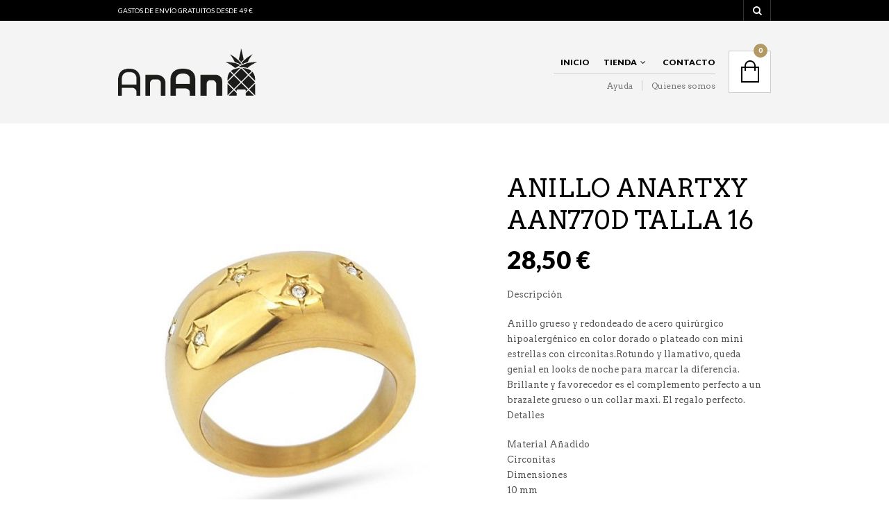

--- FILE ---
content_type: text/html; charset=UTF-8
request_url: https://www.tiendaanana.es/producto/anillo-anartxy-aan770d-talla-16/
body_size: 16513
content:

<!DOCTYPE html>
<!--[if IE 8 ]><html class="ie ie8" lang="es-ES"> <![endif]-->
<!--[if (gte IE 9)|!(IE)]><!--><html lang="es-ES"> <!--<![endif]--><head>

<meta charset="UTF-8" />
<meta name="viewport" content="width=device-width, initial-scale=1, minimum-scale=1, maximum-scale=1, user-scalable=no" />

<link rel="profile" href="http://gmpg.org/xfn/11" />
<link rel="pingback" href="" />

<!-- ******************************************************************** -->
<!-- ************************ Custom Favicon **************************** -->
<!-- ******************************************************************** -->


<link rel="shortcut icon" href="https://www.tiendaanana.es/wp-content/uploads/2018/05/icono_anana.png" />

<!-- <script type="text/javascript" src="https://maps.googleapis.com/maps/api/js"></script> -->

<!-- ******************************************************************** -->
<!-- *********************** Custom Javascript ************************** -->
<!-- ******************************************************************** -->

	<!-- Global site tag (gtag.js) - Google Analytics -->
<script async src="https://www.googletagmanager.com/gtag/js?id=UA-157355300-1"></script>
<script>
  window.dataLayer = window.dataLayer || [];
  function gtag(){dataLayer.push(arguments);}
  gtag('js', new Date());

  gtag('config', 'UA-157355300-1');
</script>

<!-- ******************************************************************** -->
<!-- *********************** WordPress wp_head() ************************ -->
<!-- ******************************************************************** -->
	
<title>ANILLO ANARTXY AAN770D TALLA 16 &#8211; Tienda Anana</title>
<link rel='dns-prefetch' href='//www.youtube.com' />
<link rel='dns-prefetch' href='//f.vimeocdn.com' />
<link rel='dns-prefetch' href='//fonts.googleapis.com' />
<link rel='dns-prefetch' href='//s.w.org' />
<link rel="alternate" type="application/rss+xml" title="Tienda Anana &raquo; Feed" href="https://www.tiendaanana.es/feed/" />
<link rel="alternate" type="application/rss+xml" title="Tienda Anana &raquo; RSS de los comentarios" href="https://www.tiendaanana.es/comments/feed/" />
<link rel="alternate" type="application/rss+xml" title="Tienda Anana &raquo; ANILLO ANARTXY AAN770D TALLA 16 RSS de los comentarios" href="https://www.tiendaanana.es/producto/anillo-anartxy-aan770d-talla-16/feed/" />
		<script type="text/javascript">
			window._wpemojiSettings = {"baseUrl":"https:\/\/s.w.org\/images\/core\/emoji\/2.3\/72x72\/","ext":".png","svgUrl":"https:\/\/s.w.org\/images\/core\/emoji\/2.3\/svg\/","svgExt":".svg","source":{"concatemoji":"https:\/\/www.tiendaanana.es\/wp-includes\/js\/wp-emoji-release.min.js?ver=4.9"}};
			!function(a,b,c){function d(a,b){var c=String.fromCharCode;l.clearRect(0,0,k.width,k.height),l.fillText(c.apply(this,a),0,0);var d=k.toDataURL();l.clearRect(0,0,k.width,k.height),l.fillText(c.apply(this,b),0,0);var e=k.toDataURL();return d===e}function e(a){var b;if(!l||!l.fillText)return!1;switch(l.textBaseline="top",l.font="600 32px Arial",a){case"flag":return!(b=d([55356,56826,55356,56819],[55356,56826,8203,55356,56819]))&&(b=d([55356,57332,56128,56423,56128,56418,56128,56421,56128,56430,56128,56423,56128,56447],[55356,57332,8203,56128,56423,8203,56128,56418,8203,56128,56421,8203,56128,56430,8203,56128,56423,8203,56128,56447]),!b);case"emoji":return b=d([55358,56794,8205,9794,65039],[55358,56794,8203,9794,65039]),!b}return!1}function f(a){var c=b.createElement("script");c.src=a,c.defer=c.type="text/javascript",b.getElementsByTagName("head")[0].appendChild(c)}var g,h,i,j,k=b.createElement("canvas"),l=k.getContext&&k.getContext("2d");for(j=Array("flag","emoji"),c.supports={everything:!0,everythingExceptFlag:!0},i=0;i<j.length;i++)c.supports[j[i]]=e(j[i]),c.supports.everything=c.supports.everything&&c.supports[j[i]],"flag"!==j[i]&&(c.supports.everythingExceptFlag=c.supports.everythingExceptFlag&&c.supports[j[i]]);c.supports.everythingExceptFlag=c.supports.everythingExceptFlag&&!c.supports.flag,c.DOMReady=!1,c.readyCallback=function(){c.DOMReady=!0},c.supports.everything||(h=function(){c.readyCallback()},b.addEventListener?(b.addEventListener("DOMContentLoaded",h,!1),a.addEventListener("load",h,!1)):(a.attachEvent("onload",h),b.attachEvent("onreadystatechange",function(){"complete"===b.readyState&&c.readyCallback()})),g=c.source||{},g.concatemoji?f(g.concatemoji):g.wpemoji&&g.twemoji&&(f(g.twemoji),f(g.wpemoji)))}(window,document,window._wpemojiSettings);
		</script>
		<style type="text/css">
img.wp-smiley,
img.emoji {
	display: inline !important;
	border: none !important;
	box-shadow: none !important;
	height: 1em !important;
	width: 1em !important;
	margin: 0 .07em !important;
	vertical-align: -0.1em !important;
	background: none !important;
	padding: 0 !important;
}
</style>
<link rel='stylesheet' id='contact-form-7-css'  href='https://www.tiendaanana.es/wp-content/plugins/contact-form-7/includes/css/styles.css?ver=5.1.9' type='text/css' media='all' />
<link rel='stylesheet' id='php-info-wp-css'  href='https://www.tiendaanana.es/wp-content/plugins/php-info-wp/phpinfo.css?ver=4.9' type='text/css' media='all' />
<link rel='stylesheet' id='rs-plugin-settings-css'  href='https://www.tiendaanana.es/wp-content/plugins/revslider/public/assets/css/settings.css?ver=5.4.8' type='text/css' media='all' />
<style id='rs-plugin-settings-inline-css' type='text/css'>
#rs-demo-id {}
</style>
<link rel='stylesheet' id='woocommerce-layout-css'  href='https://www.tiendaanana.es/wp-content/plugins/woocommerce/assets/css/woocommerce-layout.css?ver=3.2.4' type='text/css' media='all' />
<link rel='stylesheet' id='woocommerce-smallscreen-css'  href='https://www.tiendaanana.es/wp-content/plugins/woocommerce/assets/css/woocommerce-smallscreen.css?ver=3.2.4' type='text/css' media='only screen and (max-width: 768px)' />
<link rel='stylesheet' id='woocommerce-general-css'  href='https://www.tiendaanana.es/wp-content/plugins/woocommerce/assets/css/woocommerce.css?ver=3.2.4' type='text/css' media='all' />
<link rel='stylesheet' id='theretailer-googlefonts-css'  href='https://fonts.googleapis.com/css?family=Lato%3A300%2C300italic%2C400%2C400italic%2C700%2C700italic%2C900%2C900italic%7CArvo%3A300%2C300italic%2C400%2C400italic%2C700%2C700italic%2C900%2C900italic%27+rel%3D%27stylesheet%27+type%3D%27text%2Fcss&#038;ver=4.9' type='text/css' media='all' />
<link rel='stylesheet' id='getbowtied-font-awesome-css'  href='https://www.tiendaanana.es/wp-content/themes/theretailer/fonts/font-awesome/css/font-awesome.min.css?ver=4.6.3' type='text/css' media='all' />
<link rel='stylesheet' id='getbowtied-fonts-css'  href='https://www.tiendaanana.es/wp-content/themes/theretailer/fonts/getbowtied-fonts/style.css?ver=1.0' type='text/css' media='all' />
<link rel='stylesheet' id='test-fonts-css'  href='https://www.tiendaanana.es/wp-content/themes/theretailer/fonts/test-fonts/style.css?ver=1.0' type='text/css' media='all' />
<link rel='stylesheet' id='linea-fonts-css'  href='https://www.tiendaanana.es/wp-content/themes/theretailer/fonts/linea-fonts/styles.css?ver=1.0' type='text/css' media='all' />
<link rel='stylesheet' id='owl-carousel-css'  href='https://www.tiendaanana.es/wp-content/themes/theretailer/css/owl/owl.carousel.css?ver=v1.3.3' type='text/css' media='all' />
<link rel='stylesheet' id='select2-css'  href='https://www.tiendaanana.es/wp-content/plugins/woocommerce/assets/css/select2.css?ver=3.2.4' type='text/css' media='all' />
<link rel='stylesheet' id='fresco-css'  href='https://www.tiendaanana.es/wp-content/themes/theretailer/css/fresco/fresco.css?ver=1.2.7' type='text/css' media='all' />
<link rel='stylesheet' id='swiper-slider-css'  href='https://www.tiendaanana.es/wp-content/themes/theretailer/css/swiper.css?ver=3.3.1' type='text/css' media='all' />
<link rel='stylesheet' id='stylesheet-css'  href='https://www.tiendaanana.es/wp-content/themes/theretailer/style.css' type='text/css' media='all' />
<script type='text/javascript' src='https://www.tiendaanana.es/wp-includes/js/jquery/jquery.js?ver=1.12.4'></script>
<script type='text/javascript' src='https://www.tiendaanana.es/wp-includes/js/jquery/jquery-migrate.min.js?ver=1.4.1'></script>
<script type='text/javascript' src='https://www.tiendaanana.es/wp-content/plugins/revslider/public/assets/js/jquery.themepunch.tools.min.js?ver=5.4.8'></script>
<script type='text/javascript' src='https://www.tiendaanana.es/wp-content/plugins/revslider/public/assets/js/jquery.themepunch.revolution.min.js?ver=5.4.8'></script>
<script type='text/javascript'>
/* <![CDATA[ */
var wc_add_to_cart_params = {"ajax_url":"\/wp-admin\/admin-ajax.php","wc_ajax_url":"https:\/\/www.tiendaanana.es\/?wc-ajax=%%endpoint%%","i18n_view_cart":"Ver carrito","cart_url":"https:\/\/www.tiendaanana.es\/cart\/","is_cart":"","cart_redirect_after_add":"no"};
/* ]]> */
</script>
<script type='text/javascript' src='https://www.tiendaanana.es/wp-content/plugins/woocommerce/assets/js/frontend/add-to-cart.min.js?ver=3.2.4'></script>
<script type='text/javascript' src='https://www.tiendaanana.es/wp-content/plugins/js_composer/assets/js/vendors/woocommerce-add-to-cart.js?ver=5.3'></script>
<link rel='https://api.w.org/' href='https://www.tiendaanana.es/wp-json/' />
<link rel="EditURI" type="application/rsd+xml" title="RSD" href="https://www.tiendaanana.es/xmlrpc.php?rsd" />
<link rel="wlwmanifest" type="application/wlwmanifest+xml" href="https://www.tiendaanana.es/wp-includes/wlwmanifest.xml" /> 
<meta name="generator" content="WordPress 4.9" />
<meta name="generator" content="WooCommerce 3.2.4" />
<link rel="canonical" href="https://www.tiendaanana.es/producto/anillo-anartxy-aan770d-talla-16/" />
<link rel='shortlink' href='https://www.tiendaanana.es/?p=5782001' />
<link rel="alternate" type="application/json+oembed" href="https://www.tiendaanana.es/wp-json/oembed/1.0/embed?url=https%3A%2F%2Fwww.tiendaanana.es%2Fproducto%2Fanillo-anartxy-aan770d-talla-16%2F" />
<link rel="alternate" type="text/xml+oembed" href="https://www.tiendaanana.es/wp-json/oembed/1.0/embed?url=https%3A%2F%2Fwww.tiendaanana.es%2Fproducto%2Fanillo-anartxy-aan770d-talla-16%2F&#038;format=xml" />
    <script type="text/javascript">
        var theretailer_ajaxurl = '/wp-admin/admin-ajax.php';
    </script>
	<noscript><style>.woocommerce-product-gallery{ opacity: 1 !important; }</style></noscript>
			<style type="text/css">.recentcomments a{display:inline !important;padding:0 !important;margin:0 !important;}</style>
		<meta name="generator" content="Powered by WPBakery Page Builder - drag and drop page builder for WordPress."/>
<!--[if lte IE 9]><link rel="stylesheet" type="text/css" href="https://www.tiendaanana.es/wp-content/plugins/js_composer/assets/css/vc_lte_ie9.min.css" media="screen"><![endif]--><meta name="generator" content="Powered by Slider Revolution 5.4.8 - responsive, Mobile-Friendly Slider Plugin for WordPress with comfortable drag and drop interface." />
<link rel="icon" href="https://www.tiendaanana.es/wp-content/uploads/2018/05/cropped-icono_anana-32x32.png" sizes="32x32" />
<link rel="icon" href="https://www.tiendaanana.es/wp-content/uploads/2018/05/cropped-icono_anana-192x192.png" sizes="192x192" />
<link rel="apple-touch-icon-precomposed" href="https://www.tiendaanana.es/wp-content/uploads/2018/05/cropped-icono_anana-180x180.png" />
<meta name="msapplication-TileImage" content="https://www.tiendaanana.es/wp-content/uploads/2018/05/cropped-icono_anana-270x270.png" />
<script type="text/javascript">function setREVStartSize(e){									
						try{ e.c=jQuery(e.c);var i=jQuery(window).width(),t=9999,r=0,n=0,l=0,f=0,s=0,h=0;
							if(e.responsiveLevels&&(jQuery.each(e.responsiveLevels,function(e,f){f>i&&(t=r=f,l=e),i>f&&f>r&&(r=f,n=e)}),t>r&&(l=n)),f=e.gridheight[l]||e.gridheight[0]||e.gridheight,s=e.gridwidth[l]||e.gridwidth[0]||e.gridwidth,h=i/s,h=h>1?1:h,f=Math.round(h*f),"fullscreen"==e.sliderLayout){var u=(e.c.width(),jQuery(window).height());if(void 0!=e.fullScreenOffsetContainer){var c=e.fullScreenOffsetContainer.split(",");if (c) jQuery.each(c,function(e,i){u=jQuery(i).length>0?u-jQuery(i).outerHeight(!0):u}),e.fullScreenOffset.split("%").length>1&&void 0!=e.fullScreenOffset&&e.fullScreenOffset.length>0?u-=jQuery(window).height()*parseInt(e.fullScreenOffset,0)/100:void 0!=e.fullScreenOffset&&e.fullScreenOffset.length>0&&(u-=parseInt(e.fullScreenOffset,0))}f=u}else void 0!=e.minHeight&&f<e.minHeight&&(f=e.minHeight);e.c.closest(".rev_slider_wrapper").css({height:f})					
						}catch(d){console.log("Failure at Presize of Slider:"+d)}						
					};</script>
	
	<!-- ******************************************************************** -->
	<!-- Custom CSS Codes -->
	<!-- ******************************************************************** -->
    
    	
		<style>
	.product_item .star-rating,
	.products_slider_item .star-rating {
		display:none !important;
	}
	</style>
		
	
	<!--woocommerce rating-->
	
			
		<!--rating dashes-->
		<style>
			
			.reviews_nr {
				display:inline-block;
				float:left;
				font-size:13px;
				padding:1px 10px 0 0;
			}
			
			.woocommerce .product_item .star-rating,
			.woocommerce-page .product_item .star-rating {
				float: none;
				height: 15px;
				margin-top: -3px;
			}
			
			.woocommerce div.product .woocommerce-product-rating
			{
				margin-bottom: 20px;
			}
			
			.woocommerce .woocommerce-product-rating .star-rating
			{
				display: inline-block;
				float: none;
				margin: 2px 10px 2px 0;
			}
			
			.star-rating {
				/*float: right;*/
				/*display:inline-block;*/
				float:none;
				display:block;
				width: 80px !important;
				height: 16px;
				margin:0;
				background: url('https://www.tiendaanana.es/wp-content/themes/theretailer/images/star.png') repeat-x left 0 !important;
			}
			
			.star-rating span {
				background: url('https://www.tiendaanana.es/wp-content/themes/theretailer/images/star.png') repeat-x left -32px !important;
				height: 0;
				padding-top: 16px;
				overflow: hidden;
				float: left;
			}
			
			.after_title_reviews .star-rating {
				/*float: right;*/
				/*display:inline-block;*/
				float:left;
				display:block;
				width: 80px;
				height: 16px;
				margin: 0;
				background: url('https://www.tiendaanana.es/wp-content/themes/theretailer/images/star.png') repeat-x left 0 !important;
			}
			
			.woocommerce .star-rating span:before,
			.woocommerce-page .star-rating span:before {
				content: "" !important;
			}
			
			.woocommerce .star-rating:before,
			.woocommerce-page .star-rating:before {
				content: "" !important;
			}
			
			.widget .star-rating {
				/*float: right;*/
				/*display:inline-block;*/
				float:none !important;
				display:block !important;
				width: 80px !important;
				height: 16px !important;
				margin:-4px 0 0 80px !important;
				background: url('https://www.tiendaanana.es/wp-content/themes/theretailer/images/star.png') repeat-x left 0 !important;
			}
			
			.widget .star-rating span {
				background: url('https://www.tiendaanana.es/wp-content/themes/theretailer/images/star.png') repeat-x left -32px !important;
				height: 0 !important;
				padding-top: 16px !important;
				overflow: hidden !important;
				float: left !important;
			}
			
			p.stars span{
				/*width:80px !important;*/
				/*height:5px !important;*/
				position:relative !important;
				/*background:url(images/star.png) repeat-x left 0px !important;*/
				overflow:visible !important;
				/*padding-bottom:5px !important;*/
				margin-right: 0 !important;
			}
			
			p.stars span a:hover,
			p.stars span a:focus
			{
				background:url('https://www.tiendaanana.es/wp-content/themes/theretailer/images/star.png') repeat-x left -18px !important;
			}
			
			p.stars span a.active{
				background:url('https://www.tiendaanana.es/wp-content/themes/theretailer/images/star.png') repeat-x left -34px !important;
			}
			
			.woocommerce p.stars a,
			.woocommerce-page p.stars a {
				margin-right: 0;
			}
			
			.woocommerce p.stars:before,
			.woocommerce-page p.stars:before,
			.woocommerce p.stars:after,
			.woocommerce-page p.stars:after {
				content: "" !important;
			}
			
			.woocommerce p.stars a:before,
			.woocommerce-page p.stars a:before,
			.woocommerce p.stars a:after,
			.woocommerce-page p.stars a:after {
				content: "" !important;
			}
			
			.woocommerce p.stars, .woocommerce-page p.stars {
				/*width:80px !important;*/
			}
			
			.woocommerce p.stars a.star-1,
			.woocommerce-page p.stars a.star-1 {
				width: 16px !important;
				border:0;
				background:url('https://www.tiendaanana.es/wp-content/themes/theretailer/images/star.png') repeat-x left -2px;
				margin-right:5px;
			}
			
			.woocommerce p.stars a.star-2,
			.woocommerce-page p.stars a.star-2 {
				width: 32px !important;
				border:0;
				background:url('https://www.tiendaanana.es/wp-content/themes/theretailer/images/star.png') repeat-x left -2px;
				margin-right:5px;
			}
			
			.woocommerce p.stars a.star-3,
			.woocommerce-page p.stars a.star-3 {
				width: 48px !important;
				border:0;
				background:url('https://www.tiendaanana.es/wp-content/themes/theretailer/images/star.png') repeat-x left -2px;
				margin-right:5px;
			}
			
			.woocommerce p.stars a.star-4,
			.woocommerce-page p.stars a.star-4 {
				width: 64px !important;
				border:0;
				background:url('https://www.tiendaanana.es/wp-content/themes/theretailer/images/star.png') repeat-x left -2px;
				margin-right:5px;
			}
			
			.woocommerce p.stars a.star-5,
			.woocommerce-page p.stars a.star-5 {
				width: 80px !important;
				border:0;
				background:url('https://www.tiendaanana.es/wp-content/themes/theretailer/images/star.png') repeat-x left -2px;
				margin-right:5px;
			}

			.woocommerce .widget_rating_filter ul li .star-rating
			{
			    margin: -2px 0 0 0 !important;
			    top: 0px;
			    float: left !important;
			}
		</style>
		
		
	
			
	<style>
	
	/***************************************************************/
	/****************************** Body ***************************/
	/***************************************************************/
	
	body {
				background-color:#fff;
					}
	
	/***************************************************************/
	/************************** Main font **************************/
	/***************************************************************/
	
	body,#respond #author,#respond #email,#respond #url,#respond #comment,.ctextfield,.cselect,.ctextarea,.ccheckbox_group label,.cradio_group label,.gbtr_light_footer_no_widgets,.gbtr_widget_footer_from_the_blog .gbtr_widget_item_title,.widget input[type=text],.widget input[type=password], .widget input[type=search], .widget select,.gbtr_tools_search_inputtext,.gbtr_second_menu,.gbtr_little_shopping_bag .overview,.gbtr_featured_section_title,h1.entry-title,h1.page-title,h1.entry-title a,h1.page-title a,em.items_found_cart,.product_item p,div.product .product_title,#content div.product .product_title,.gbtr_product_description,div.product form.cart .variations .value select,#content div.product form.cart .variations .value select,div.product div.product_meta,#content div.product div.product_meta,div.product .woocommerce_tabs .panel,#content div.product .woocommerce_tabs .panel,#content div.product div.product_meta,div.product .woocommerce-tabs .panel,#content div.product .woocommerce-tabs .panel,.coupon .input-text,.cart_totals .shipping td,.shipping_calculator h3,.checkout h3,.gbtr_checkout_method_header,.checkout .input-text,.checkout #shiptobilling label,table.shop_table tfoot .shipping td,.gbtr_checkout_login .input-text,table.my_account orders .order-number a,.myaccount_user,.order-info,.myaccount_user span, .track_order p:first-child, .order-info span,.gbtr_my_account_wrapper input,.gbtr_my_account_wrapper select,.gbtr_login_register_wrapper h2,.gbtr_login_register_wrapper input,.sf-menu li li a,div.product form.cart .variations .reset_variations,#content div.product form.cart .variations .reset_variations,.shortcode_banner_simple_inside h3,.shortcode_banner_simple_inside h3 strong,.woocommerce_message a.button,.mc_var_label,form .form-row .input-text,.shipping-calculator-form .select2-selection__rendered,
	form .form-row textarea, form .form-row select,#icl_lang_sel_widget a,#megaMenu ul.megaMenu li li li a span, #megaMenu ul.megaMenu li li li span.um-anchoremulator span, .group_table .label a,.wpcf7 input,.wpcf7 textarea,#ship-to-different-address label,#ship-to-different-address .checkbox,
	.wpcf7 select, .cart_list_product_title, .wpb_tabs .ui-widget, .minicart_product, table.my_account_orders td.order-total, .select2-search input
	{
		font-family: 'Arvo', Arial, Helvetica, sans-serif !important;
	}
	
	/********************************************************************/
	/************************** Secondary font **************************/
	/********************************************************************/
	
	.shortcode_banner_simple_inside h4, .shortcode_banner_simple_height h4, .shortcode_banner_simple_bullet,.shortcode_banner_simple_height_bullet, .main-navigation .mega-menu > ul > li > a,.cbutton,.widget h4.widget-title,.widget input[type=submit],.widget.widget_shopping_cart .total,.widget.widget_shopping_cart .total strong,ul.product_list_widget span.amount,.gbtr_tools_info,.gbtr_tools_account,.gbtr_little_shopping_bag .title,.product_item h3,.product_item .price,a.button,button.button,input.button,#respond input#submit,#content input.button,div.product .product_brand,div.product .summary span.price,div.product .summary p.price,#content div.product .summary span.price,#content div.product .summary p.price,.quantity input.qty,#content .quantity input.qty,div.product form.cart .variations .label,#content div.product form.cart .variations .label,.gbtr_product_share ul li a,div.product .woocommerce_tabs ul.tabs li a,#content div.product .woocommerce_tabs ul.tabs li a,div.product .woocommerce-tabs ul.tabs li a,#content div.product .woocommerce-tabs ul.tabs li a,table.shop_table th,table.shop_table .product-name .category,table.shop_table td.product-subtotal,.coupon .button-coupon,.cart_totals th,.cart_totals td,form .form-row label,table.shop_table td.product-quantity,table.shop_table td.product-name .product_brand,table.shop_table td.product-total,table.shop_table tfoot th,table.shop_table tfoot td,.gbtr_checkout_method_content .title,.gbtr_left_column_my_account ul.menu_my_account,table.my_account_orders td.order-total,.minicart_total_checkout,.addresses .title h3,.sf-menu a,.shortcode_featured_1 a,.shortcode_tabgroup ul.tabs li a,.shortcode_our_services a,span.onsale,.product h3,#respond label,form label,form input[type=submit],.section_title,.entry-content-aside-title,.gbtr_little_shopping_bag_wrapper_mobiles span,.grtr_product_header_mobiles .price,.gbtr_footer_widget_copyrights,.woocommerce_message,.woocommerce_error,.woocommerce_info,.woocommerce-message,.woocommerce-error,.woocommerce-info,p.product,.empty_bag_button,.from_the_blog_date,.gbtr_dark_footer_wrapper .widget_nav_menu ul li,.widget.the_retailer_recent_posts .post_date,.theretailer_product_sort,.light_button,.dark_button,.light_grey_button,.dark_grey_button,.custom_button,.style_1 .products_slider_category,.style_1 .products_slider_price,.page_archive_subtitle,.mc_var_label,.theretailer_style_intro,.wpmega-link-title,#megaMenu h2.widgettitle,.group_table .price,.shopping_bag_centered_style,.customer_details dt,#lang_sel_footer,.out_of_stock_badge_single,.out_of_stock_badge_loop,.portfolio_categories li,#load-more-portfolio-items,.portfolio_details_item_cat,.yith-wcwl-add-button,table.shop_table .amount, .woocommerce table.shop_table .amount,.yith-wcwl-share h4,.wishlist-out-of-stock,.wishlist-in-stock,
	.orderby, .select2-container, .big-select, select.big-select, em.items_found,.select2-results, .messagebox_text, .vc_progress_bar, .wpb_heading.wpb_pie_chart_heading, .shortcode_icon_box .icon_box_read_more, .vc_btn,  ul.cart_list .empty, .gbtr_minicart_wrapper .woocommerce-mini-cart__empty-message, ul.cart_list .variation dt,  .tagcloud a, td.product-name dl.variation dt, .woocommerce td.product-name dl.variation dt, .trigger-share-list, .box-share-link, .woocommerce table.shop_table_responsive tr td:before, .woocommerce-page table.shop_table_responsive tr td:before, table.my_account_orders td.order-total .amount, .shipping-calculator-button, .gbtr_left_column_cart h3,
	.gbtr_left_column_cart h2, .gbtr_left_column_cart_shipping h3 a ,
	.vc_btn3,
	.woocommerce-cart .woocommerce .cart-collaterals h2,
	li.woocommerce-MyAccount-navigation-link a,
	.woocommerce-MyAccount-content .woocommerce-orders-table__cell-order-number > a
	{
		font-family: 'Lato', Arial, Helvetica, sans-serif !important;
	}
	
	/********************************************************************/
	/*************************** Main Color *****************************/
	/********************************************************************/
	
	a,
	.default-slider-next i,
	.default-slider-prev i,
	li.product h3:hover,
	.product_item h3 a,
	div.product .product_brand,
	div.product div.product_meta a:hover,
	#content div.product div.product_meta a:hover,
	#reviews a,
	div.product .woocommerce_tabs .panel a,
	#content div.product .woocommerce_tabs .panel a,
	div.product .woocommerce-tabs .panel a,
	#content div.product .woocommerce-tabs .panel a,
	.product_navigation .nav-back a,
	table.shop_table td.product-name .product_brand,
	.woocommerce table.shop_table td.product-name .product_brand,
	table.my_account_orders td.order-actions a:hover,
	ul.digital-downloads li a:hover,
	.gbtr_login_register_switch ul li,
	.entry-meta a:hover,
	footer.entry-meta .comments-link a,
	#nav-below .nav-previous-single a:hover,
	#nav-below .nav-next-single a:hover,
	.gbtr_dark_footer_wrapper .widget_nav_menu ul li a:hover,
	.gbtr_dark_footer_wrapper a:hover,
	.shortcode_meet_the_team .role,
	.accordion .accordion-title a:hover,
	.testimonial_left_author h5,
	.testimonial_right_author h5,
	#comments a:hover,
	.portfolio_item a:hover,
	.emm-paginate a:hover span,
	.emm-paginate a:active span,
	.emm-paginate .emm-prev:hover,
	.emm-paginate .emm-next:hover,
	.mc_success_msg,
	.page_archive_items a:hover,
	.gbtr_product_share ul li a,
	div.product form.cart .variations .reset_variations,
	#content div.product form.cart .variations .reset_variations,
	table.my_account_orders .order-number a,
	.gbtr_dark_footer_wrapper .tagcloud a:hover,
	table.shop_table .product-name small a,
	.woocommerce table.shop_table .product-name small a,
	ul.gbtr_digital-downloads li a,
	div.product div.summary a,
	#content div.product div.summary a,
	.cart_list.product_list_widget .minicart_product,
	.shopping_bag_centered_style .minicart_product,
	.woocommerce .woocommerce-breadcrumb a,
	.woocommerce-page .woocommerce-breadcrumb a,
	.product_item:hover .add_to_wishlist:before,
	.product_item .image_container .yith-wcwl-wishlistaddedbrowse a:before,
	.product_item .image_container .yith-wcwl-wishlistexistsbrowse a:hover:before,
	.woocommerce .star-rating span,
	.woocommerce-page .star-rating span,
	.star-rating span,
	.woocommerce-page p.stars a:hover:after,
	.woocommerce-page p.stars .active:after,
	.woocommerce-cart .entry-content .woocommerce .actions input[type=submit],
	.cart-collaterals .woocommerce-shipping-calculator button,
	.woocommerce table.my_account_orders .button
	{
		color:#b39964;
	}

	.woocommerce nav.woocommerce-pagination ul li:not(:last-child):not(:first-child) a:focus, 
	.woocommerce nav.woocommerce-pagination ul li:not(:last-child):not(:first-child) a:hover,
	.woocommerce nav.woocommerce-pagination ul li a.page-numbers:focus, 
	.woocommerce nav.woocommerce-pagination ul li a.page-numbers:hover
	{
		color: #b39964;
	}

	.woocommerce nav.woocommerce-pagination ul li:not(:last-child):not(:first-child) a:focus, 
	.woocommerce nav.woocommerce-pagination ul li:not(:last-child):not(:first-child) a:hover
	{
		border-color: #b39964;
	}
	
	.shopping_bag_centered_style:hover,
	.sf-menu li > a:hover,
	.accordion .accordion-title a:hover,
	.gbtr_login_register_switch ul li,
	.woocommerce-checkout .woocommerce-info a,
	.main-navigation .mega-menu > ul > li > a:hover,
	.main-navigation > ul > li:hover > a
	{
		color:#b39964 !important;
	}
	
	.woocommerce_message, .woocommerce_error, .woocommerce_info,
	.woocommerce-message, .woocommerce-error, .woocommerce-info,
	form input[type=submit]:hover,
	.widget input[type=submit]:hover,
	.tagcloud a:hover,
	#wp-calendar tbody td a,
	.widget.the_retailer_recent_posts .post_date,
	a.button:hover,button.button:hover,input.button:hover,#respond input#submit:hover,#content input.button:hover,
	.myaccount_user,
	.track_order p:first-child,
	.order-info,
	.shortcode_featured_1 a:hover,
	.from_the_blog_date,
	.style_1 .products_slider_images,
	.portfolio_sep,
	.portfolio_details_sep,
	.gbtr_little_shopping_bag_wrapper_mobiles span,
	#mc_signup_submit:hover,
	.page_archive_date,
	.shopping_bag_mobile_style .gb_cart_contents_count,
	.shopping_bag_centered_style .items_number,
	.audioplayer-bar-played,
	.audioplayer-volume-adjust div div,
	#mobile_menu_overlay li a:hover,
	.addresses a:hover,
	#load-more-portfolio-items a:hover,
	.select2-container--default .select2-results__option.select2-results__option--highlighted,
	.shortcode_icon_box .icon_box_read_more:hover,
	#nprogress .bar,
	.box-share-list,
	.woocommerce-cart a.button:hover,
	.main-navigation ul ul li a:hover
	{
		background: #b39964;
	}
	
	.woocommerce_message,
	.woocommerce-message,
	.gbtr_minicart_cart_but:hover,
	.gbtr_minicart_checkout_but:hover,
	span.onsale,
	.woocommerce span.onsale,
	.product_main_infos span.onsale,
	.quantity .minus:hover,
	#content .quantity .minus:hover,
	.quantity .plus:hover,
	#content .quantity .plus:hover,
	.single_add_to_cart_button:hover,
	.shortcode_getbowtied_slider .button:hover,
	.add_review .button:hover,
	#fancybox-close:hover,
	.shipping-calculator-form .button:hover,
	.coupon .button-coupon:hover,
	.gbtr_left_column_cart .update-button:hover,
	.gbtr_left_column_cart .checkout-button:hover,
	.button_create_account_continue:hover,
	.button_billing_address_continue:hover,
	.button_shipping_address_continue:hover,
	.button_order_review_continue:hover,
	#place_order:hover,
	.gbtr_my_account_button input:hover,
	.gbtr_track_order_button:hover,
	.gbtr_login_register_wrapper .button:hover,
	.gbtr_login_register_reg .button:hover,
	.gbtr_login_register_log .button:hover,
	p.product a:hover,
	#respond #submit:hover,
	.widget_shopping_cart .button:hover,
	.sf-menu li li a:hover,
	.lost_reset_password .button:hover,
	.widget_price_filter .price_slider_amount .button:hover,
	.gbtr_order_again_but:hover,
	.gbtr_save_but:hover,
	input.button:hover,#respond input#submit:hover,#content input.button:hover,
	.wishlist_table tr td .add_to_cart:hover,
	.vc_btn.vc_btn_xs:hover,
	.vc_btn.vc_btn_sm:hover,
	.vc_btn.vc_btn_md:hover,
	.vc_btn.vc_btn_lg:hover,
	.order-actions a:hover,
	.widget_price_filter .ui-slider .ui-slider-range,
	.woocommerce .widget_price_filter .ui-slider .ui-slider-range
	{
		background: #b39964 !important;
	}
	
	.widget.the_retailer_connect a:hover,
	.gbtr_login_register_switch .button:hover,
	.more-link,
	.gbtr_dark_footer_wrapper .button,
	.light_button:hover,
	.dark_button:hover,
	.light_grey_button:hover,
	.dark_grey_button:hover,
	.gbtr_little_shopping_bag_wrapper_mobiles:hover,
	.menu_select.customSelectHover,
	.gbtr_tools_account.menu-hidden .topbar-menu li a:hover,
	.woocommerce-cart .wc-proceed-to-checkout a.checkout-button
	{
		background-color:#b39964;
	}
	
	.widget_layered_nav ul li.chosen a,
	.widget_layered_nav_filters ul li.chosen a,
	a.button.added::before,
	button.button.added::before,
	input.button.added::before,
	#respond input#submit.added::before,
	#content input.button.added::before,
	.woocommerce a.button.added::before,
	.woocommerce button.button.added::before,
	.woocommerce input.button.added::before,
	.woocommerce #respond input#submit.added::before,
	.woocommerce #content input.button.added::before,
	.custom_button:hover
	{
		background-color:#b39964 !important;
	}
	
	.tagcloud a:hover,
	.woocommerce-cart .entry-content .woocommerce .actions input[type=submit],
	.cart-collaterals .woocommerce-shipping-calculator button
	{
		border: 1px solid #b39964 !important;
	}
	
	.gbtr_tools_account.menu-hidden .topbar-menu
	{
		border-color: #b39964 #cccccc #cccccc;
	}
	
	.tagcloud a:hover,
	.widget_layered_nav ul li.chosen a,
	.widget_layered_nav_filters ul li.chosen a
	{
		border: 1px solid #b39964 !important;
	}
	
	.widget.the_retailer_connect a:hover,
	.default-slider-next,
	.default-slider-prev,
	.shortcode_featured_1 a:hover,
	.light_button:hover,
	.dark_button:hover,
	.light_grey_button:hover,
	.dark_grey_button:hover,
	.emm-paginate a:hover span,
	.emm-paginate a:active span,
	.shortcode_icon_box .icon_box_read_more:hover
	{
		border-color:#b39964;
	}
	
	.custom_button:hover,
	.vc_btn.vc_btn_xs:hover,
	.vc_btn.vc_btn_sm:hover,
	.vc_btn.vc_btn_md:hover,
	.vc_btn.vc_btn_lg:hover
	{
		border-color:#b39964 !important;
	}
	
	.product_type_simple,
	.product_type_variable,
	.myaccount_user:after,
	.track_order p:first-child:after,
	.order-info:after
	{
		border-bottom-color:#b39964 !important;
	}
	
	.first-navigation ul ul,
	.secondary-navigation ul ul
	{
		border-top-color:#b39964;
	}
	
	#megaMenu ul.megaMenu > li.ss-nav-menu-mega > ul.sub-menu-1, 
	#megaMenu ul.megaMenu li.ss-nav-menu-reg ul.sub-menu ,
	.menu_centered_style .gbtr_minicart 
	{
		border-top-color:#b39964 !important;
	}
	
	#nprogress .spinner-icon {
		border-top-color: #b39964;
		border-left-color: #b39964;
	}
	
	
	
	/********************************************************************/
	/************************ Secondary Color ***************************/
	/********************************************************************/
	
	
	.sf-menu a,
	.sf-menu a:visited,
	.sf-menu li li a,
	.widget h4.widget-title,
	h1.entry-title,
	h1.page-title,
	h1.entry-title a,
	h1.page-title a,
	.entry-content h1,
	.entry-content h2,
	.entry-content h3,
	.entry-content h4,
	.entry-content h5,
	.entry-content h6,
	.gbtr_little_shopping_bag .title a,
	.theretailer_product_sort,
	.shipping_calculator h3 a,
	.shortcode_featured_1 a,
	.shortcode_tabgroup ul.tabs li.active a,
	ul.product_list_widget span.amount,
	.woocommerce ul.product_list_widget span.amount
	{
		color:#000;
	}
	
	
	
	/********************************************************************/
	/****************************** Wrapper *****************************/
	/********************************************************************/
	
	#global_wrapper {
		margin:0 auto;	
					width:100%;
			
	}
	
	/********************************************************************/
	/****************************** Top Bar *****************************/
	/********************************************************************/
	
		.gbtr_tools_wrapper {
		background:#000;
	}
		
		.gbtr_tools_wrapper,
	.gbtr_tools_account ul li a,
	.logout_link,
	.gbtr_tools_search_inputbutton,
	.top-bar-menu-trigger,
	.top-bar-menu-trigger-mobile,
	.gbtr_tools_search_trigger,
	.gbtr_tools_search_trigger_mobile
	{
		color:#fff;
	}
		
		.gbtr_tools_info,
	.gbtr_tools_account
	{
		font-size:10px;
	}
		
	/********************************************************************/
	/****************************** Header ******************************/
	/********************************************************************/
	
	.gbtr_header_wrapper {
				padding-top:40px;
				
				padding-bottom:40px;
				
		background-color:#f4f4f4;
	}
	
	.sf-menu a,
	.sf-menu a:visited,
	.shopping_bag_centered_style,
	.main-navigation .mega-menu > ul > li > a,
	.main-navigation .mega-menu > ul > li > a:visited
	{
		color: #000;
	}
	
	
	.main-navigation ul ul li a,
	.main-navigation ul ul li a:visited,
	.gbtr_second_menu li a {
		color: #777;
	}
	
		.sf-menu a,
	.main-navigation .mega-menu > ul > li > a,
	.shopping_bag_centered_style
	{
		font-size:12px;
	}
		
		.gbtr_second_menu {
		font-size:12px;
	}
		
	/********************************************************************/
	/************************** Light footer ****************************/
	/********************************************************************/
	
	.gbtr_light_footer_wrapper,
	.gbtr_light_footer_no_widgets {
		background-color:#f4f4f4;
	}
	
	/********************************************************************/
	/************************** Dark footer *****************************/
	/********************************************************************/
	
	.gbtr_dark_footer_wrapper,
	.gbtr_dark_footer_wrapper .tagcloud a,
	.gbtr_dark_footer_no_widgets {
		background-color:#000;
	}
	
	.gbtr_dark_footer_wrapper .widget h4.widget-title {
		border-bottom:2px solid #3d3d3d;
	}
	
	.gbtr_dark_footer_wrapper,
	.gbtr_dark_footer_wrapper .widget h4.widget-title,
	.gbtr_dark_footer_wrapper a,
	.gbtr_dark_footer_wrapper .widget ul li,
	.gbtr_dark_footer_wrapper .widget ul li a,
	.gbtr_dark_footer_wrapper .textwidget,
	.gbtr_dark_footer_wrapper #mc_subheader,
	.gbtr_dark_footer_wrapper ul.product_list_widget span.amount,
	.gbtr_dark_footer_wrapper .widget_calendar,
	.gbtr_dark_footer_wrapper .mc_var_label,
	.gbtr_dark_footer_wrapper .tagcloud a,
	.trigger-footer-widget-area
	{
		color:#fff;
	}
	
	.gbtr_dark_footer_wrapper ul.product_list_widget span.amount
	{
			color:#fff !important;
	}
	
	.gbtr_dark_footer_wrapper .widget input[type=text],
	.gbtr_dark_footer_wrapper .widget input[type=password],
	.gbtr_dark_footer_wrapper .tagcloud a
	{
		border: 1px solid #3d3d3d;
	}
	
	.gbtr_dark_footer_wrapper .widget ul li {
		border-bottom: 1px dotted #3d3d3d !important;
	}
	
	.gbtr_dark_footer_wrapper .widget.the_retailer_connect a {
		border-color:#000;
	}
	
	/********************************************************************/
	/********************** Mobiles Footer ******************************/
	/********************************************************************/
	
		
	/********************************************************************/
	/********************** Copyright footer ****************************/
	/********************************************************************/
	
	.gbtr_footer_wrapper {
		background:#000;
	}
	
	.bottom_wrapper {
		border-top:2px solid #3d3d3d;
	}
	
	.gbtr_footer_widget_copyrights {
		color:#a8a8a8;
	}
	
	/********************************************************************/
	/******************* Background sprite normal ***********************/
	/********************************************************************/
	
	blockquote:before,
	.format-status .entry-content:before,
	.woocommerce_message::before,
	.woocommerce_error::before,
	.woocommerce_info::before,
	.woocommerce-message::before,
	.woocommerce-error::before,
	.woocommerce-info::before,
	.widget #searchform input[type=submit],
	.widget .woocommerce-product-search input[type=submit],
	.gbtr_little_shopping_bag .title,
	ul.cart_list .empty:before,
	.gbtr_product_sliders_header .big_arrow_right,
	.gbtr_items_sliders_header .big_arrow_right,
	.gbtr_product_sliders_header .big_arrow_right:hover,
	.gbtr_items_sliders_header .big_arrow_right:hover,
	.gbtr_product_sliders_header .big_arrow_left,
	.gbtr_items_sliders_header .big_arrow_left,
	.gbtr_product_sliders_header .big_arrow_left:hover,
	.gbtr_items_sliders_header .big_arrow_left:hover,
	.product_button a.button,
	.product_button button.button,
	.product_button input.button,
	.product_button #respond input#submit,
	.product_button #content input.button,
	.product_button a.button:hover,
	.product_button button.button:hover,
	.product_button input.button:hover,
	.product_button #respond input#submit:hover,
	.product_button #content input.button:hover,
	.product_type_simple,
	.product_type_variable,
	a.button.added::before,
	button.button.added::before,
	input.button.added::before,
	#respond input#submit.added::before,
	#content input.button.added::before,
	.gbtr_product_share ul li a.product_share_facebook:before,
	.gbtr_product_share ul li a.product_share_pinterest:before,
	.gbtr_product_share ul li a.product_share_email:before,
	.gbtr_product_share ul li a.product_share_twitter:before,
	.product_single_slider_previous,
	.product_single_slider_next,
	.product_navigation .nav-previous-single a,
	.product_navigation .nav-previous-single a:hover,
	.product_navigation .nav-next-single a,
	.product_navigation .nav-next-single a:hover,
	.gbtr_left_column_cart_sep,
	.empty_bag_icon,
	.checkout h3:after,
	.gbtr_checkout_method_header:after,
	#nav-below .nav-previous-single a .meta-nav,
	#nav-below .nav-previous-single a:hover .meta-nav,
	#nav-below .nav-next-single a .meta-nav,
	#nav-below .nav-next-single a:hover .meta-nav,
	.accordion .accordion-title:before,
	.accordion .accordion-title.active:before,
	.testimonial_left_content div:before,
	.testimonial_right_content div:before,
	.slide_everything .slide_everything_previous,
	.slide_everything .slide_everything_next,
	.products_slider_previous,
	.products_slider_next,
	.gbtr_little_shopping_bag_wrapper_mobiles,
	.menu_select,
	.theretailer_product_sort,
	.img_404,
	.widget ul li.recentcomments:before,
	#icl_lang_sel_widget a.lang_sel_sel,
	.cart-collaterals .wc-proceed-to-checkout:before
	{
				background-image:url(https://www.tiendaanana.es/wp-content/themes/theretailer/images/sprites.png) !important;
			}
	
		
	/********************************************************************/
	/************************* Flip products ****************************/
	/********************************************************************/
	
		@media only screen and (min-width: 719px) {
	
	/* Deprecated

	.image_container a {
		float: left;
		-webkit-perspective: 600px;
		-moz-perspective: 600px;
	}
	
	.image_container a .front {
		-webkit-transform: rotateX(0deg) rotateY(0deg);
		-webkit-backface-visibility: hidden;
	
		-moz-transform: rotateX(0deg) rotateY(0deg);
		-moz-backface-visibility: hidden;
	
		-o-transition: all .4s ease-in-out;
		-ms-transition: all .4s ease-in-out;
		-moz-transition: all .4s ease-in-out;
		-webkit-transition: all .4s ease-in-out;
		transition: all .4s ease-in-out;
	}
	
	.image_container a:hover .front {
		-webkit-transform: rotateY(180deg);
		-moz-transform: rotateY(180deg);
	}
	
	.image_container a .back {
		-webkit-transform: rotateY(-180deg);
		-webkit-transform-style: preserve-3d;
		-webkit-backface-visibility: hidden;
	
		-moz-transform: rotateY(-180deg);
		-moz-transform-style: preserve-3d;
		-moz-backface-visibility: hidden;
	
		-o-transition: all .4s ease-in-out;
		-ms-transition: all .4s ease-in-out;
		-moz-transition: all .4s ease-in-out;
		-webkit-transition: all .4s ease-in-out;
		transition: all .4s ease-in-out;
	}
	
	.image_container a:hover .back {
		-webkit-transform: rotateX(0deg) rotateY(0deg);
		-moz-transform: rotateX(0deg) rotateY(0deg);
		z-index:10;
		position:absolute;
	}

	*/

	.image_container a {
		float: left;
		/*-webkit-transform: translate3d(0, 0, 0);
		transform-style: preserve-3d;*/
		perspective: 600px;
		-webkit-perspective: 600px;
		/*-webkit-transform-style: preserve-3d;
		-webkit-transition: 0.1s;*/

	}

	.image_container a .front,
	.image_container a .back
	{
		backface-visibility: hidden;
		-webkit-backface-visibility: hidden;
		transition: 0.6s;
		-webkit-transition: 0.6s;
		transform-style: preserve-3d;
		-webkit-transform-style: preserve-3d;
	}

	.image_container a .front {
		z-index: 2;
		transform: rotateY(0deg);
		-webkit-transform: rotateY(0deg);
	}

	.image_container a .back {
		transform: rotateY(-180deg);
		-webkit-transform: rotateY(-180deg);
	}

	.image_container a:hover .back {
		transform: rotateY(0deg);
		-webkit-transform: rotateY(0deg);
	}
	
	.image_container a:hover .front {
	    transform: rotateY(180deg);
	    -webkit-transform: rotateY(180deg);
	}
	
		}
		
		
		
	
	/********************************************************************/
	/************************ Retina Stuff ******************************/
	/********************************************************************/
	
	@media only screen and (-webkit-min-device-pixel-ratio: 2), 
	only screen and (min-device-pixel-ratio: 2)
	{
		blockquote:before,
		.woocommerce_message::before,
		.woocommerce_error::before,
		.woocommerce_info::before,
		.woocommerce-message::before,
		.woocommerce-error::before,
		.woocommerce-info::before,
		.widget #searchform input[type=submit],
		.gbtr_little_shopping_bag .title,
		/*ul.cart_list .remove,
		ul.cart_list .empty:before,*/
		.gbtr_product_sliders_header .big_arrow_right,
		.gbtr_items_sliders_header .big_arrow_right,
		.gbtr_product_sliders_header .big_arrow_right:hover,
		.gbtr_items_sliders_header .big_arrow_right:hover,
		.gbtr_product_sliders_header .big_arrow_left,
		.gbtr_items_sliders_header .big_arrow_left,
		.gbtr_product_sliders_header .big_arrow_left:hover,
		.gbtr_items_sliders_header .big_arrow_left:hover,
		.product_button a.button,
		.product_button button.button,
		.product_button input.button,
		.product_button #respond input#submit,
		.product_button #content input.button,
		.product_button a.button:hover,
		.product_button button.button:hover,
		.product_button input.button:hover,
		.product_button #respond input#submit:hover,
		.product_button #content input.button:hover,
		.product_type_simple,
		.product_type_variable,
		a.button.added::before,
		button.button.added::before,
		input.button.added::before,
		#respond input#submit.added::before,
		#content input.button.added::before,
		.gbtr_product_share ul li a.product_share_facebook:before,
		.gbtr_product_share ul li a.product_share_pinterest:before,
		.gbtr_product_share ul li a.product_share_email:before,
		.gbtr_product_share ul li a.product_share_twitter:before,
		.product_single_slider_previous,
		.product_single_slider_next,
		.product_navigation .nav-previous-single a,
		.product_navigation .nav-previous-single a:hover,
		.product_navigation .nav-next-single a,
		.product_navigation .nav-next-single a:hover,
		/*table.shop_table a.remove,
		table.shop_table a.remove:hover,*/
		.gbtr_left_column_cart_sep,
		.empty_bag_icon,
		.checkout h3:after,
		.gbtr_checkout_method_header:after,
		#nav-below .nav-previous-single a .meta-nav,
		#nav-below .nav-previous-single a:hover .meta-nav,
		#nav-below .nav-next-single a .meta-nav,
		#nav-below .nav-next-single a:hover .meta-nav,
		.accordion .accordion-title:before,
		.accordion .accordion-title.active:before,
		.testimonial_left_content div:before,
		.testimonial_right_content div:before,
		.slide_everything .slide_everything_previous,
		.slide_everything .slide_everything_next,
		.products_slider_previous,
		.products_slider_next,
		.gbtr_little_shopping_bag_wrapper_mobiles,
		.menu_select,
		.theretailer_product_sort,
		.img_404,
		.widget ul li.recentcomments:before,
		#icl_lang_sel_widget a.lang_sel_sel,
		.trigger-footer-widget-icon
		{
						background-image:url(https://www.tiendaanana.es/wp-content/themes/theretailer/images/sprites@2x.png) !important;
						background-size:1000px 1000px !important;
		}
	}
	
	/********************************************************************/
	/************************* Custom CSS *******************************/
	/********************************************************************/
	
			.add-your-own-classes-here {

}		
		.woocommerce-breadcrumb {
		display:none;
	}
		
	</style>
	
	<noscript><style type="text/css"> .wpb_animate_when_almost_visible { opacity: 1; }</style></noscript></head>

<!-- *********************************************************************** -->
<!-- ********************* EVERYTHING STARTS HERE ************************** -->
<!-- *********************************************************************** -->

<body class="product-template-default single single-product postid-5782001 woocommerce woocommerce-page wpb-js-composer js-comp-ver-5.3 vc_responsive">

	        
    <div id="global_wrapper">
    
      
        	<div class="gbtr_tools_wrapper">
    <div class="container_12">
        <div class="grid_6">
			<div class="top_bar_left">
								
				<span class="gbtr_tools_info">
											Gastos de envío gratuitos desde 49 €									</span>
		
			</div><!--.top_bar_left-->
        </div>
        <div class="grid_6">
            <div class="gbtr_tools_search ">
				<button class="gbtr_tools_search_trigger"><i class="fa fa-search"></i></button>
				<button class="gbtr_tools_search_trigger_mobile"><i class="fa fa-search"></i></button>
                <form method="get" action="https://www.tiendaanana.es">
                    <input class="gbtr_tools_search_inputtext" type="text" value="" name="s" id="s" />
                    <button type="submit" class="gbtr_tools_search_inputbutton"><i class="fa fa-search"></i></button>
                                        <input type="hidden" name="post_type" value="product">
                                    </form>
            </div>
            
					
						
			<div class="gbtr_tools_account desktop ">
				<ul class="topbar-menu">
															
									</ul>
			</div><!--.gbtr_tools_account-->
			        </div><!--.grid-8-->
    </div><!--.container-12-->
	
		
</div>    
        
        	<div class="gbtr_header_wrapper">
    <div class="container_12">
        
        <div class="grid_3">
            <a href="https://www.tiendaanana.es" class="gbtr_logo">
            
                        
            <img src="https://www.tiendaanana.es/wp-content/uploads/2017/11/logo_anana_web.png" alt="" />
            </a>
        </div>
        
        <script type="text/javascript">
		//<![CDATA[
			
			// Set pixelRatio to 1 if the browser doesn't offer it up.
			var pixelRatio = !!window.devicePixelRatio ? window.devicePixelRatio : 1;
			
			logo_image = new Image();
			
			(function($){
				$(window).load(function(){
					
					if (pixelRatio > 1) {
						$('.gbtr_logo img').each(function() {
							
							var logo_image_width = $(this).width();
							var logo_image_height = $(this).height();
							
							$(this).css("width", logo_image_width);
							$(this).css("height", logo_image_height);
													});
					}
				
				})
			})(jQuery);
			
		//]]>
		</script>
        
        <div class="grid_9">
        	<div class="menus_envelope">
            <div class="menus_wrapper
                                    menus_wrapper_shopping_bag_mobile_style
                                                                " >
                <div class="gbtr_first_menu">
                    <div class="gbtr_first_menu_inside">                        
						<nav class="main-navigation first-navigation" role="navigation">  
                            <ul class="sf-menu">                        
	                            	                            <li id="menu-item-524" class="menu-item menu-item-type-post_type menu-item-object-page menu-item-home menu-item-524"><a href="https://www.tiendaanana.es/">Inicio</a></li>
<li id="menu-item-2382" class="menu-item menu-item-type-post_type menu-item-object-page menu-item-has-children current_page_parent menu-item-2382"><a href="https://www.tiendaanana.es/tienda/">Tienda</a>
<ul class="sub-menu">
	<li id="menu-item-659575" class="menu-item menu-item-type-taxonomy menu-item-object-product_cat menu-item-659575"><a href="https://www.tiendaanana.es/categoria-producto/bolsos/">BOLSOS</a></li>
	<li id="menu-item-2387" class="menu-item menu-item-type-taxonomy menu-item-object-product_cat menu-item-2387"><a href="https://www.tiendaanana.es/categoria-producto/escritura/">ESCRITURA</a></li>
	<li id="menu-item-2385" class="menu-item menu-item-type-taxonomy menu-item-object-product_cat menu-item-2385"><a href="https://www.tiendaanana.es/categoria-producto/gafas-de-sol/">GAFAS DE SOL</a></li>
	<li id="menu-item-2384" class="menu-item menu-item-type-taxonomy menu-item-object-product_cat current-product-ancestor current-menu-parent current-product-parent menu-item-2384"><a href="https://www.tiendaanana.es/categoria-producto/joyas/">JOYAS</a></li>
	<li id="menu-item-2383" class="menu-item menu-item-type-taxonomy menu-item-object-product_cat menu-item-2383"><a href="https://www.tiendaanana.es/categoria-producto/relojes/">RELOJES</a></li>
	<li id="menu-item-659577" class="menu-item menu-item-type-taxonomy menu-item-object-product_cat menu-item-659577"><a href="https://www.tiendaanana.es/categoria-producto/smart-watch/">SMART WATCH</a></li>
	<li id="menu-item-659578" class="menu-item menu-item-type-taxonomy menu-item-object-product_cat menu-item-659578"><a href="https://www.tiendaanana.es/categoria-producto/sonido/">SONIDO</a></li>
	<li id="menu-item-659576" class="menu-item menu-item-type-taxonomy menu-item-object-product_cat menu-item-659576"><a href="https://www.tiendaanana.es/categoria-producto/textil/">TEXTIL</a></li>
	<li id="menu-item-2386" class="menu-item menu-item-type-taxonomy menu-item-object-product_cat menu-item-2386"><a href="https://www.tiendaanana.es/categoria-producto/viaje/">VIAJE</a></li>
</ul>
</li>
<li id="menu-item-529" class="menu-item menu-item-type-post_type menu-item-object-page menu-item-529"><a href="https://www.tiendaanana.es/contacto/">Contacto</a></li>
	                            							</ul>
						</nav>
                        <div class="clr"></div>
                    </div>
                </div>
                <div class="gbtr_second_menu">
					<nav class="secondary-navigation main-navigation" role="navigation">  
						<ul>
														<li id="menu-item-179" class="menu-item menu-item-type-post_type menu-item-object-page menu-item-179"><a href="https://www.tiendaanana.es/faqs/">Ayuda</a></li>
<li id="menu-item-17897" class="menu-item menu-item-type-post_type menu-item-object-page menu-item-17897"><a href="https://www.tiendaanana.es/quienes-somos/">Quienes somos</a></li>
													</ul>
					</nav>
                </div>
            </div>
            
            <div class="
             mobiles_menus_wrapper">
                <div class="gbtr_menu_mobiles">
                <div class="gbtr_menu_mobiles_inside
                                ">
                    <select>
                        <option selected>Navigation</option>
                        
<option class="menu-item menu-item-type-post_type menu-item-object-page menu-item-home menu-item-524" value="https://www.tiendaanana.es/">Inicio</option>

<option class="menu-item menu-item-type-post_type menu-item-object-page menu-item-has-children current_page_parent menu-item-2382" value="https://www.tiendaanana.es/tienda/">Tienda</option>
	
<option class="menu-item menu-item-type-taxonomy menu-item-object-product_cat menu-item-659575" value="https://www.tiendaanana.es/categoria-producto/bolsos/">&#8211; BOLSOS</option>
	
<option class="menu-item menu-item-type-taxonomy menu-item-object-product_cat menu-item-2387" value="https://www.tiendaanana.es/categoria-producto/escritura/">&#8211; ESCRITURA</option>
	
<option class="menu-item menu-item-type-taxonomy menu-item-object-product_cat menu-item-2385" value="https://www.tiendaanana.es/categoria-producto/gafas-de-sol/">&#8211; GAFAS DE SOL</option>
	
<option class="menu-item menu-item-type-taxonomy menu-item-object-product_cat current-product-ancestor current-menu-parent current-product-parent menu-item-2384" value="https://www.tiendaanana.es/categoria-producto/joyas/">&#8211; JOYAS</option>
	
<option class="menu-item menu-item-type-taxonomy menu-item-object-product_cat menu-item-2383" value="https://www.tiendaanana.es/categoria-producto/relojes/">&#8211; RELOJES</option>
	
<option class="menu-item menu-item-type-taxonomy menu-item-object-product_cat menu-item-659577" value="https://www.tiendaanana.es/categoria-producto/smart-watch/">&#8211; SMART WATCH</option>
	
<option class="menu-item menu-item-type-taxonomy menu-item-object-product_cat menu-item-659578" value="https://www.tiendaanana.es/categoria-producto/sonido/">&#8211; SONIDO</option>
	
<option class="menu-item menu-item-type-taxonomy menu-item-object-product_cat menu-item-659576" value="https://www.tiendaanana.es/categoria-producto/textil/">&#8211; TEXTIL</option>
	
<option class="menu-item menu-item-type-taxonomy menu-item-object-product_cat menu-item-2386" value="https://www.tiendaanana.es/categoria-producto/viaje/">&#8211; VIAJE</option>

<option class="menu-item menu-item-type-post_type menu-item-object-page menu-item-529" value="https://www.tiendaanana.es/contacto/">Contacto</option>

<option class="menu-item menu-item-type-post_type menu-item-object-page menu-item-179" value="https://www.tiendaanana.es/faqs/">Ayuda</option>

<option class="menu-item menu-item-type-post_type menu-item-object-page menu-item-17897" value="https://www.tiendaanana.es/quienes-somos/">Quienes somos</option>
                    </select>            
                </div>
                
                </div>
                
                                
                                
                                
                <!---->
                
                <div class="gbtr_dynamic_shopping_bag">
            
                    <div class="gbtr_little_shopping_bag_wrapper 
                                            shopping_bag_mobile_style
                                        
                                            shopping_bag_in_header
                                        ">
                        <div class="gbtr_little_shopping_bag">
                            <div class="title"><a href="https://www.tiendaanana.es/cart/">Carrito</a></div>
                            <div class="overview"><span class="woocommerce-Price-amount amount">0,00&nbsp;<span class="woocommerce-Price-currencySymbol">&euro;</span></span> <span class="minicart_items">/ 0 items</span></div>
                            <div class="gb_cart_contents_count">0</div>
                        </div>
                        <div class="gbtr_minicart_wrapper">
                            <div class="gbtr_minicart">
                            	<div class="widget woocommerce widget_shopping_cart"><div class="widget_shopping_cart_content"></div></div>                            </div>
                        </div>
                        
                    </div>
                    
                    <a href="https://www.tiendaanana.es/cart/" class="gbtr_little_shopping_bag_wrapper_mobiles"><span>0</span></a>
                
                </div>
                
                <!---->
                
                                
                                
                                
                <div class="clr"></div>
            
            </div><!--/menus_wrapper-->
            </div><!--/menus_envelope-->            
            
        </div><!--/grid_9-->
        
    </div>
</div>			
        
<div class="global_content_wrapper">

<div class="container_12">

		
			
<div id="product-5782001" class="post-5782001 product type-product status-publish has-post-thumbnail product_cat-joyas product_cat-bisuteria product_cat-anartxy first instock purchasable product-type-simple">	
    
        
		
		<div class="product_main_infos without_sidebar">	
	
		
		
			    
			
			<div class="grtr_product_header_mobiles">
			
				<span class="product_title entry-title">ANILLO ANARTXY AAN770D TALLA 16</span>
				
								
				<div itemprop="offers" itemscope itemtype="http://schema.org/Offer">
				
					<p class="price"><span class="woocommerce-Price-amount amount">28,50&nbsp;<span class="woocommerce-Price-currencySymbol">&euro;</span></span></p>
					
					<meta itemprop="price" content="28.50" />
					<meta itemprop="priceCurrency" content="EUR" />
				
					<link itemprop="availability" href="http://schema.org/InStock" />
				
				</div>
			
			</div>
			
			<div class="gbtr_poduct_details_left_col">
				
								
									                				
				
				
            
                        
            <style>
				.doubleSlider-1 {
					height: 652px;
				}
			</style>
            
            <div class="images gbtr_images">
                
                <script type="text/javascript">
					
					jQuery(document).ready(function($) {
						var sync1 = $("#sync1");
						var sync2 = $("#sync2");
						 
						sync1.owlCarousel({
							singleItem : true,
							slideSpeed : 600,
							navigation: true,
							pagination:false,
							autoHeight : true,
							afterAction : syncPosition,
							responsiveRefreshRate : 200,
						});
						 
						sync2.owlCarousel({
							items : 4,
							itemsDesktop : false,
							itemsDesktopSmall : [1023,4],
							itemsTablet : [479,3],
							itemsMobile : [320,2],
							pagination:false,
							responsiveRefreshRate : 100,
							afterInit : function(el){
								el.find(".owl-item").eq(0).addClass("synced");
							}
						});
						 
						function syncPosition(el){
							var current = this.currentItem;
							$("#sync2")
								.find(".owl-item")
								.removeClass("synced")
								.eq(current)
								.addClass("synced")
							if($("#sync2").data("owlCarousel") !== undefined){
								center(current)
							}
						}
						 
						$("#sync2").on("click", ".owl-item", function(e){
							e.preventDefault();
							var number = $(this).data("owlItem");
							sync1.trigger("owl.goTo",number);
						});
						
						$(".variations").on('change', 'select', function(e) {
							sync1.trigger("owl.goTo",0);
						});
						 
						function center(number){
							var sync2visible = sync2.data("owlCarousel").owl.visibleItems;
							var num = number;
							var found = false;
							for(var i in sync2visible){
								if(num === sync2visible[i]){
									var found = true;
								}
							}
						 
							if(found===false){
								if(num>sync2visible[sync2visible.length-1]){
									sync2.trigger("owl.goTo", num - sync2visible.length+2)
								}else{
									if(num - 1 === -1){
										num = 0;
									}
									sync2.trigger("owl.goTo", num);
								}
							} else if(num === sync2visible[sync2visible.length-1]){
								sync2.trigger("owl.goTo", sync2visible[1])
							} else if(num === sync2visible[0]){
								sync2.trigger("owl.goTo", num-1)
							}
						}
					 
					});
        
                </script>
            
            
               <!-- <div class='doubleSlider-1'>-->
                
                    <div id="sync1" class="slider product_images doubleSlider-1 woocommerce-product-gallery__wrapper">
                    
                                                
                                                
                        <div class="item woocommerce-product-gallery__image">
                            <a href="https://www.tiendaanana.es/wp-content/uploads/2026/01/2200000246202.jpeg" 
                                                        	class="fresco zoom"
                                                        data-fresco-group="product-gallery" data-fresco-options="fit: 'width'"><span itemprop="image"><img width="510" height="652" src="https://www.tiendaanana.es/wp-content/uploads/2026/01/2200000246202-510x652.jpeg" class="attachment-shop_single size-shop_single wp-post-image" alt="" srcset="https://www.tiendaanana.es/wp-content/uploads/2026/01/2200000246202-510x652.jpeg 510w, https://www.tiendaanana.es/wp-content/uploads/2026/01/2200000246202-190x243.jpeg 190w" sizes="(max-width: 510px) 100vw, 510px" /></span>
                            <span class="theretailer_zoom"></span></a>
                        </div>
                        
                                                
                        <div class="item"><a href="https://www.tiendaanana.es/wp-content/uploads/2026/01/2200000246202-1.jpeg" class="fresco" data-fresco-group="product-gallery" data-fresco-options="fit: 'width'"><span><img width="510" height="652" src="https://www.tiendaanana.es/wp-content/uploads/2026/01/2200000246202-1-510x652.jpeg" class="attachment-shop_single size-shop_single" alt="" srcset="https://www.tiendaanana.es/wp-content/uploads/2026/01/2200000246202-1-510x652.jpeg 510w, https://www.tiendaanana.es/wp-content/uploads/2026/01/2200000246202-1-190x243.jpeg 190w" sizes="(max-width: 510px) 100vw, 510px" /></span><span class="theretailer_zoom"></span></a></div><div class="item"><a href="https://www.tiendaanana.es/wp-content/uploads/2026/01/2200000246202-2.jpeg" class="fresco" data-fresco-group="product-gallery" data-fresco-options="fit: 'width'"><span><img width="510" height="652" src="https://www.tiendaanana.es/wp-content/uploads/2026/01/2200000246202-2-510x652.jpeg" class="attachment-shop_single size-shop_single" alt="" srcset="https://www.tiendaanana.es/wp-content/uploads/2026/01/2200000246202-2-510x652.jpeg 510w, https://www.tiendaanana.es/wp-content/uploads/2026/01/2200000246202-2-190x243.jpeg 190w" sizes="(max-width: 510px) 100vw, 510px" /></span><span class="theretailer_zoom"></span></a></div>                    
                    </div>
                    
                                        
               <!-- </div>-->
                
                <link rel="image_src" href="https://www.tiendaanana.es/wp-content/uploads/2026/01/2200000246202.jpeg" />
                
                                
               <!-- <div class = 'doubleSlider-2'>-->
                <div class="product_thumbs">
					<div class="product_thumbs_inner"> 
						<div  id="sync2" class = 'slider doubleSlider-2'>
									
																		<div class="button"><div itemprop="image"><img width="114" height="114" src="https://www.tiendaanana.es/wp-content/uploads/2026/01/2200000246202-114x114.jpeg" class="attachment-shop_thumbnail size-shop_thumbnail wp-post-image" alt="" srcset="https://www.tiendaanana.es/wp-content/uploads/2026/01/2200000246202-114x114.jpeg 114w, https://www.tiendaanana.es/wp-content/uploads/2026/01/2200000246202-150x150.jpeg 150w, https://www.tiendaanana.es/wp-content/uploads/2026/01/2200000246202-300x300.jpeg 300w, https://www.tiendaanana.es/wp-content/uploads/2026/01/2200000246202-768x768.jpeg 768w, https://www.tiendaanana.es/wp-content/uploads/2026/01/2200000246202-480x480.jpeg 480w, https://www.tiendaanana.es/wp-content/uploads/2026/01/2200000246202-140x140.jpeg 140w, https://www.tiendaanana.es/wp-content/uploads/2026/01/2200000246202.jpeg 800w" sizes="(max-width: 114px) 100vw, 114px" /></div></div>
																		
									<div class="button"><img width="114" height="114" src="https://www.tiendaanana.es/wp-content/uploads/2026/01/2200000246202-1-114x114.jpeg" class="attachment-shop_thumbnail size-shop_thumbnail" alt="" srcset="https://www.tiendaanana.es/wp-content/uploads/2026/01/2200000246202-1-114x114.jpeg 114w, https://www.tiendaanana.es/wp-content/uploads/2026/01/2200000246202-1-150x150.jpeg 150w, https://www.tiendaanana.es/wp-content/uploads/2026/01/2200000246202-1-300x300.jpeg 300w, https://www.tiendaanana.es/wp-content/uploads/2026/01/2200000246202-1-768x768.jpeg 768w, https://www.tiendaanana.es/wp-content/uploads/2026/01/2200000246202-1-480x480.jpeg 480w, https://www.tiendaanana.es/wp-content/uploads/2026/01/2200000246202-1-140x140.jpeg 140w, https://www.tiendaanana.es/wp-content/uploads/2026/01/2200000246202-1.jpeg 800w" sizes="(max-width: 114px) 100vw, 114px" /></div><div class="button"><img width="114" height="114" src="https://www.tiendaanana.es/wp-content/uploads/2026/01/2200000246202-2-114x114.jpeg" class="attachment-shop_thumbnail size-shop_thumbnail" alt="" srcset="https://www.tiendaanana.es/wp-content/uploads/2026/01/2200000246202-2-114x114.jpeg 114w, https://www.tiendaanana.es/wp-content/uploads/2026/01/2200000246202-2-150x150.jpeg 150w, https://www.tiendaanana.es/wp-content/uploads/2026/01/2200000246202-2-300x300.jpeg 300w, https://www.tiendaanana.es/wp-content/uploads/2026/01/2200000246202-2-768x768.jpeg 768w, https://www.tiendaanana.es/wp-content/uploads/2026/01/2200000246202-2-480x480.jpeg 480w, https://www.tiendaanana.es/wp-content/uploads/2026/01/2200000246202-2-140x140.jpeg 140w, https://www.tiendaanana.es/wp-content/uploads/2026/01/2200000246202-2.jpeg 800w" sizes="(max-width: 114px) 100vw, 114px" /></div>											<div class="button"><!-- empty placeholder --></div>
																
						</div>
					</div><!--.product_thumbs-inner-->
                </div><!--.product_thumbs-->
                
                            
            </div>
    
			
			</div>
			
			<div class="gbtr_poduct_details_right_col">
				
				<div class="product_infos summary">
			
					
	<div class="grtr_product_header_desktops">
    
    	<h1 itemprop="name" class="product_title entry-title">ANILLO ANARTXY AAN770D TALLA 16</h1>
    
    </div>
<div class="grtr_product_price_desktops">

	<p class="price"><span class="woocommerce-Price-amount amount">28,50&nbsp;<span class="woocommerce-Price-currencySymbol">&euro;</span></span></p>

</div>

    <div itemprop="description" class="entry-content gbtr_product_description">
        <p>Descripción</p>
<p>Anillo grueso y redondeado de acero quirúrgico hipoalergénico en color dorado o plateado con mini estrellas con circonitas.Rotundo y llamativo, queda genial en looks de noche para marcar la diferencia. Brillante y favorecedor es el complemento perfecto a un brazalete grueso o un collar maxi. El regalo perfecto.<br />
Detalles</p>
<p>Material Añadido<br />
    Circonitas<br />
Dimensiones<br />
    10 mm<br />
Material<br />
    Acero Quirúrgico</p>
    </div>
<p class="stock in-stock">0 disponibles</p>

	
	<form class="cart" method="post" enctype='multipart/form-data'>
			<div class="quantity">
		<label class="screen-reader-text" for="quantity_6968766875f8e">Cantidad</label>
		<input type="number" id="quantity_6968766875f8e" class="input-text qty text" step="1" min="1" max="" name="quantity" value="1" title="Cantidad" size="4" pattern="[0-9]*" inputmode="numeric" />
	</div>
	
		<button type="submit" name="add-to-cart" value="5782001" class="single_add_to_cart_button button alt">Añadir al carrito</button>

			</form>

	
<div class="product_meta">

	
	
		<span class="sku_wrapper">SKU: <span class="sku">2200000246202</span></span>

	
	<span class="posted_in">Categorías: <a href="https://www.tiendaanana.es/categoria-producto/joyas/" rel="tag">JOYAS</a>, <a href="https://www.tiendaanana.es/categoria-producto/joyas/bisuteria/" rel="tag">BISUTERIA</a>, <a href="https://www.tiendaanana.es/categoria-producto/joyas/bisuteria/anartxy/" rel="tag">ANARTXY</a></span>
	
	
</div>

			
				</div><!-- .summary -->
			
			</div>
			
			<div class="clr"></div>
		
		</div>
		
		<div class="clr"></div>

			
	<div class="gbtr_product_share">
		<ul>    
			<li><a href="https://www.facebook.com/sharer.php?u=https://www.tiendaanana.es/producto/anillo-anartxy-aan770d-talla-16/" target="_blank" class="product_share_facebook"><span>Share</span> on Facebook</a></li>
			<li><a href="//pinterest.com/pin/create/button/?url=https://www.tiendaanana.es/producto/anillo-anartxy-aan770d-talla-16/&media=https://www.tiendaanana.es/wp-content/uploads/2026/01/2200000246202.jpeg&description=ANILLO ANARTXY AAN770D TALLA 16" target="_blank" class="product_share_pinterest"><span>Pin</span> this item</a></li>
			<li><a href="mailto:enteryour@addresshere.com?subject=ANILLO ANARTXY AAN770D TALLA 16&body=Descripción
Anillo grueso y redondeado de acero quirúrgico hipoalergénico en color dorado o plateado con mini estrellas con circonitas.Rotundo y llamativo, queda genial en looks de noche para marcar la diferencia. Brillante y favorecedor es el complemento perfecto a un brazalete grueso o un collar maxi. El regalo perfecto.
Detalles
Material Añadido
    Circonitas
Dimensiones
    10 mm
Material
    Acero Quirúrgico
 https://www.tiendaanana.es/producto/anillo-anartxy-aan770d-talla-16/" class="product_share_email"><span>Email</span> a friend</a></li>
			<li><a href="https://twitter.com/share?url=https://www.tiendaanana.es/producto/anillo-anartxy-aan770d-talla-16/" target="_blank" class="product_share_twitter"><span>Tweet</span> this item</a></li>   
		</ul>    
	</div>

		
		<div class="clr"></div>
	
		<div class="">
		
					
		</div>
	
     

</div><!-- #product-5782001 -->


		    
</div>

</div>
    

				<div class="trigger-footer-widget-area">
					<i class="getbowtied-icon-more-retailer"></i>
				</div>

<div class="gbtr_widgets_footer_wrapper">
	

	


	

</div><!-- .gbtr_widgets_footer_wrapper-->

    
    <div class="gbtr_footer_wrapper">
        
        <div class="container_12">
            <div class="grid_12 bottom_wrapper">
                <div class="gbtr_footer_widget_credit_cards">
                
					                    
                    <img src="https://import.getbowtied.com/the-retailer-v1.1/wp-content/themes/theretailer/admin/assets/images/payment_cards.png" alt="" />
                    
                                        
                </div><!-- .gbtr_footer_widget_credit_cards-->
                
                					<div class="gbtr_footer_widget_copyrights">                
                        © <strong>Tienda Anana</strong> — Todos los derechos reservados.					</div>
				                
                <div class="clr"></div>
				
            </div><!-- .grid_12 bottom_wrapper-->
        </div>
        
    </div><!-- .gbtr_footer_wrapper-->
    
    </div><!-- /global_wrapper -->
    
    <div id="review_form_wrapper_overlay">
    	<div id="review_form_wrapper_overlay_close"><i class="fa fa-times"></i></div>
    </div>
    
    <!--
    <div id="mobile_menu_overlay">
    <div id="mobile_menu_overlay_inside">
    	
                
        <div id="mobile_menu_overlay_close"><i class="fa fa-times"></i></div>
    </div>
    </div>
    -->
 
	
	    
    <!-- ******************************************************************** -->
    <!-- * Sticky Header **************************************************** -->
    <!-- ******************************************************************** -->
	
	<div class="site-header-sticky gbtr_header_wrapper">
		<div class="container_12">
        <div class="grid_3">
            <a href="https://www.tiendaanana.es" class="gbtr_logo">
            
                        
            <img src="https://www.tiendaanana.es/wp-content/uploads/2017/11/logo_anana_web.png" alt="" />
            </a>
        </div>
        
        <script type="text/javascript">
		//<![CDATA[
			
			// Set pixelRatio to 1 if the browser doesn't offer it up.
			var pixelRatio = !!window.devicePixelRatio ? window.devicePixelRatio : 1;
			
			logo_image = new Image();
			
			(function($){
				$(window).load(function(){
					
					if (pixelRatio > 1) {
						$('.gbtr_logo img').each(function() {
							
							var logo_image_width = $(this).width();
							var logo_image_height = $(this).height();
							
							$(this).css("width", logo_image_width);
							$(this).css("height", logo_image_height);
													});
					}
				
				})
			})(jQuery);
			
		//]]>
		</script>
        
        <div class="grid_9">
        	<div class="menus_envelope">
            <div class="menus_wrapper
                                    menus_wrapper_shopping_bag_mobile_style
                                                                " >
                <div class="gbtr_first_menu">
                    <div class="gbtr_first_menu_inside">
						<nav class="main-navigation first-navigation" role="navigation">  
                            <ul class="sf-menu">                        
                                                                <li class="menu-item menu-item-type-post_type menu-item-object-page menu-item-home menu-item-524"><a href="https://www.tiendaanana.es/">Inicio</a></li>
<li class="menu-item menu-item-type-post_type menu-item-object-page menu-item-has-children current_page_parent menu-item-2382"><a href="https://www.tiendaanana.es/tienda/">Tienda</a>
<ul class="sub-menu">
	<li class="menu-item menu-item-type-taxonomy menu-item-object-product_cat menu-item-659575"><a href="https://www.tiendaanana.es/categoria-producto/bolsos/">BOLSOS</a></li>
	<li class="menu-item menu-item-type-taxonomy menu-item-object-product_cat menu-item-2387"><a href="https://www.tiendaanana.es/categoria-producto/escritura/">ESCRITURA</a></li>
	<li class="menu-item menu-item-type-taxonomy menu-item-object-product_cat menu-item-2385"><a href="https://www.tiendaanana.es/categoria-producto/gafas-de-sol/">GAFAS DE SOL</a></li>
	<li class="menu-item menu-item-type-taxonomy menu-item-object-product_cat current-product-ancestor current-menu-parent current-product-parent menu-item-2384"><a href="https://www.tiendaanana.es/categoria-producto/joyas/">JOYAS</a></li>
	<li class="menu-item menu-item-type-taxonomy menu-item-object-product_cat menu-item-2383"><a href="https://www.tiendaanana.es/categoria-producto/relojes/">RELOJES</a></li>
	<li class="menu-item menu-item-type-taxonomy menu-item-object-product_cat menu-item-659577"><a href="https://www.tiendaanana.es/categoria-producto/smart-watch/">SMART WATCH</a></li>
	<li class="menu-item menu-item-type-taxonomy menu-item-object-product_cat menu-item-659578"><a href="https://www.tiendaanana.es/categoria-producto/sonido/">SONIDO</a></li>
	<li class="menu-item menu-item-type-taxonomy menu-item-object-product_cat menu-item-659576"><a href="https://www.tiendaanana.es/categoria-producto/textil/">TEXTIL</a></li>
	<li class="menu-item menu-item-type-taxonomy menu-item-object-product_cat menu-item-2386"><a href="https://www.tiendaanana.es/categoria-producto/viaje/">VIAJE</a></li>
</ul>
</li>
<li class="menu-item menu-item-type-post_type menu-item-object-page menu-item-529"><a href="https://www.tiendaanana.es/contacto/">Contacto</a></li>
                                							</ul>
						</nav>
                        <div class="clr"></div>
                    </div>
                </div>
                <div class="gbtr_second_menu">
					<nav class="secondary-navigation main-navigation" role="navigation">  
						<ul>
														<li class="menu-item menu-item-type-post_type menu-item-object-page menu-item-179"><a href="https://www.tiendaanana.es/faqs/">Ayuda</a></li>
<li class="menu-item menu-item-type-post_type menu-item-object-page menu-item-17897"><a href="https://www.tiendaanana.es/quienes-somos/">Quienes somos</a></li>
													</ul>
					</nav>
                </div>
            </div>
            
            <div class="
             mobiles_menus_wrapper">
                <div class="gbtr_menu_mobiles">
                <div class="gbtr_menu_mobiles_inside
                                ">
                    <select>
                        <option selected>Navigation</option>
                        
<option class="menu-item menu-item-type-post_type menu-item-object-page menu-item-home menu-item-524" value="https://www.tiendaanana.es/">Inicio</option>

<option class="menu-item menu-item-type-post_type menu-item-object-page menu-item-has-children current_page_parent menu-item-2382" value="https://www.tiendaanana.es/tienda/">Tienda</option>
	
<option class="menu-item menu-item-type-taxonomy menu-item-object-product_cat menu-item-659575" value="https://www.tiendaanana.es/categoria-producto/bolsos/">&#8211; BOLSOS</option>
	
<option class="menu-item menu-item-type-taxonomy menu-item-object-product_cat menu-item-2387" value="https://www.tiendaanana.es/categoria-producto/escritura/">&#8211; ESCRITURA</option>
	
<option class="menu-item menu-item-type-taxonomy menu-item-object-product_cat menu-item-2385" value="https://www.tiendaanana.es/categoria-producto/gafas-de-sol/">&#8211; GAFAS DE SOL</option>
	
<option class="menu-item menu-item-type-taxonomy menu-item-object-product_cat current-product-ancestor current-menu-parent current-product-parent menu-item-2384" value="https://www.tiendaanana.es/categoria-producto/joyas/">&#8211; JOYAS</option>
	
<option class="menu-item menu-item-type-taxonomy menu-item-object-product_cat menu-item-2383" value="https://www.tiendaanana.es/categoria-producto/relojes/">&#8211; RELOJES</option>
	
<option class="menu-item menu-item-type-taxonomy menu-item-object-product_cat menu-item-659577" value="https://www.tiendaanana.es/categoria-producto/smart-watch/">&#8211; SMART WATCH</option>
	
<option class="menu-item menu-item-type-taxonomy menu-item-object-product_cat menu-item-659578" value="https://www.tiendaanana.es/categoria-producto/sonido/">&#8211; SONIDO</option>
	
<option class="menu-item menu-item-type-taxonomy menu-item-object-product_cat menu-item-659576" value="https://www.tiendaanana.es/categoria-producto/textil/">&#8211; TEXTIL</option>
	
<option class="menu-item menu-item-type-taxonomy menu-item-object-product_cat menu-item-2386" value="https://www.tiendaanana.es/categoria-producto/viaje/">&#8211; VIAJE</option>

<option class="menu-item menu-item-type-post_type menu-item-object-page menu-item-529" value="https://www.tiendaanana.es/contacto/">Contacto</option>

<option class="menu-item menu-item-type-post_type menu-item-object-page menu-item-179" value="https://www.tiendaanana.es/faqs/">Ayuda</option>

<option class="menu-item menu-item-type-post_type menu-item-object-page menu-item-17897" value="https://www.tiendaanana.es/quienes-somos/">Quienes somos</option>
                    </select>            
                </div>
                
                </div>
                
                                
                                
                                
                <!---->
                
                <div class="gbtr_dynamic_shopping_bag">
            
                    <div class="gbtr_little_shopping_bag_wrapper 
                                            shopping_bag_mobile_style
                                        
                                            shopping_bag_in_header
                                        ">
                        <div class="gbtr_little_shopping_bag">
                            <div class="title"><a href="https://www.tiendaanana.es/cart/">Carrito</a></div>
                            <div class="overview"><span class="woocommerce-Price-amount amount">0,00&nbsp;<span class="woocommerce-Price-currencySymbol">&euro;</span></span> <span class="minicart_items">/ 0 items</span></div>
                            <div class="gb_cart_contents_count">0</div>
                        </div>
                        <div class="gbtr_minicart_wrapper">
                            <div class="gbtr_minicart">
                            	<div class="widget woocommerce widget_shopping_cart"><div class="widget_shopping_cart_content"></div></div>                            </div>
                        </div>
                        
                    </div>
                    
                    <a href="https://www.tiendaanana.es/cart/" class="gbtr_little_shopping_bag_wrapper_mobiles"><span>0</span></a>
                
                </div>
                
                <!---->
                
                                
                                
                                
                <div class="clr"></div>
            
            </div><!--/menus_wrapper-->
            </div><!--/menus_envelope-->            
            
        </div><!--/grid_9-->
		</div>
	
	</div><!--.site-header-sticky-->
    
        
    
    <!-- ******************************************************************** -->
    <!-- *********************** Custom Javascript ************************** -->
    <!-- ******************************************************************** -->
    
    		<script type="text/javascript">
					
//JavaScript goes here

</script>     
	
	
    <!-- ******************************************************************** -->
    <!-- ************************ WP Footer() ******************************* -->
    <!-- ******************************************************************** -->
	
<script type="application/ld+json">{"@context":"https:\/\/schema.org\/","@type":"Product","@id":"https:\/\/www.tiendaanana.es\/producto\/anillo-anartxy-aan770d-talla-16\/","name":"ANILLO ANARTXY AAN770D TALLA 16","image":"https:\/\/www.tiendaanana.es\/wp-content\/uploads\/2026\/01\/2200000246202.jpeg","description":"Descripci\u00f3n Anillo grueso y redondeado de acero quir\u00fargico hipoalerg\u00e9nico en color dorado o plateado con mini estrellas con circonitas.Rotundo y llamativo, queda genial en looks de noche para marcar la diferencia. Brillante y favorecedor es el complemento perfecto a un brazalete grueso o un collar maxi. El regalo perfecto. Detalles Material A\u00f1adido Circonitas Dimensiones 10 mm Material Acero Quir\u00fargico","sku":"2200000246202","offers":[{"@type":"Offer","price":"28.50","priceCurrency":"EUR","availability":"https:\/\/schema.org\/InStock","url":"https:\/\/www.tiendaanana.es\/producto\/anillo-anartxy-aan770d-talla-16\/","seller":{"@type":"Organization","name":"Tienda Anana","url":"https:\/\/www.tiendaanana.es"}}]}</script><script type='text/javascript'>
/* <![CDATA[ */
var wpcf7 = {"apiSettings":{"root":"https:\/\/www.tiendaanana.es\/wp-json\/contact-form-7\/v1","namespace":"contact-form-7\/v1"}};
/* ]]> */
</script>
<script type='text/javascript' src='https://www.tiendaanana.es/wp-content/plugins/contact-form-7/includes/js/scripts.js?ver=5.1.9'></script>
<script type='text/javascript'>
/* <![CDATA[ */
var wc_single_product_params = {"i18n_required_rating_text":"Por favor elige una puntuaci\u00f3n","review_rating_required":"yes","flexslider":{"rtl":false,"animation":"slide","smoothHeight":true,"directionNav":false,"controlNav":"thumbnails","slideshow":false,"animationSpeed":500,"animationLoop":false,"allowOneSlide":false},"zoom_enabled":"","photoswipe_enabled":"","photoswipe_options":{"shareEl":false,"closeOnScroll":false,"history":false,"hideAnimationDuration":0,"showAnimationDuration":0},"flexslider_enabled":""};
/* ]]> */
</script>
<script type='text/javascript' src='https://www.tiendaanana.es/wp-content/plugins/woocommerce/assets/js/frontend/single-product.min.js?ver=3.2.4'></script>
<script type='text/javascript' src='https://www.tiendaanana.es/wp-content/plugins/woocommerce/assets/js/jquery-blockui/jquery.blockUI.min.js?ver=2.70'></script>
<script type='text/javascript' src='https://www.tiendaanana.es/wp-content/plugins/woocommerce/assets/js/js-cookie/js.cookie.min.js?ver=2.1.4'></script>
<script type='text/javascript'>
/* <![CDATA[ */
var woocommerce_params = {"ajax_url":"\/wp-admin\/admin-ajax.php","wc_ajax_url":"https:\/\/www.tiendaanana.es\/?wc-ajax=%%endpoint%%"};
/* ]]> */
</script>
<script type='text/javascript' src='https://www.tiendaanana.es/wp-content/plugins/woocommerce/assets/js/frontend/woocommerce.min.js?ver=3.2.4'></script>
<script type='text/javascript'>
/* <![CDATA[ */
var wc_cart_fragments_params = {"ajax_url":"\/wp-admin\/admin-ajax.php","wc_ajax_url":"https:\/\/www.tiendaanana.es\/?wc-ajax=%%endpoint%%","fragment_name":"wc_fragments_79482282802378299a8c85bd9d9fe4dc"};
/* ]]> */
</script>
<script type='text/javascript' src='https://www.tiendaanana.es/wp-content/plugins/woocommerce/assets/js/frontend/cart-fragments.min.js?ver=3.2.4'></script>
<script type='text/javascript' src='https://www.youtube.com/iframe_api'></script>
<script type='text/javascript' src='https://f.vimeocdn.com/js/froogaloop2.min.js'></script>
<script type='text/javascript' src='https://www.tiendaanana.es/wp-includes/js/hoverIntent.min.js?ver=1.8.1'></script>
<script type='text/javascript' src='https://www.tiendaanana.es/wp-content/themes/theretailer/js/footable-0.1.js?ver=0.1'></script>
<script type='text/javascript' src='https://www.tiendaanana.es/wp-content/themes/theretailer/js/jquery.customSelect.min.js?ver=0.3.0'></script>
<script type='text/javascript' src='https://www.tiendaanana.es/wp-content/themes/theretailer/js/owl.carousel.min.js?ver=v1.3.3'></script>
<script type='text/javascript' src='https://www.tiendaanana.es/wp-content/plugins/woocommerce/assets/js/select2/select2.full.min.js?ver=4.0.3'></script>
<script type='text/javascript' src='https://www.tiendaanana.es/wp-content/themes/theretailer/js/jquery.fitvids.js?ver=1.0.3'></script>
<script type='text/javascript' src='https://www.tiendaanana.es/wp-content/themes/theretailer/js/fresco.js?ver=1.4.11'></script>
<script type='text/javascript' src='https://www.tiendaanana.es/wp-content/themes/theretailer/js/jquery.mixitup.min.js?ver=2.1.1'></script>
<script type='text/javascript' src='https://www.tiendaanana.es/wp-content/themes/theretailer/js/jquery.stellar.min.js?ver=0.6.2'></script>
<script type='text/javascript' src='https://www.tiendaanana.es/wp-content/themes/theretailer/js/swiper.jquery.min.js?ver=3.3.1'></script>
<script type='text/javascript' src='https://www.tiendaanana.es/wp-content/themes/theretailer/js/init.js'></script>
<script type='text/javascript' src='https://www.tiendaanana.es/wp-includes/js/wp-embed.min.js?ver=4.9'></script>
</body>
</html>

--- FILE ---
content_type: text/css
request_url: https://www.tiendaanana.es/wp-content/themes/theretailer/fonts/test-fonts/style.css?ver=1.0
body_size: 581
content:
/* This stylesheet generated by Transfonter (https://transfonter.org) on September 21, 2017 8:00 AM */

@font-face {
	font-family: 'Cerebri Sans';
	src: url('subset-CerebriSans-Bold.eot');
	src: url('subset-CerebriSans-Bold.eot?#iefix') format('embedded-opentype'),
		url('subset-CerebriSans-Bold.woff') format('woff'),
		url('subset-CerebriSans-Bold.ttf') format('truetype');
	font-weight: bold;
	font-style: normal;
}

@font-face {
	font-family: 'Cerebri Sans';
	src: url('subset-CerebriSans-Regular.eot');
	src: url('subset-CerebriSans-Regular.eot?#iefix') format('embedded-opentype'),
		url('subset-CerebriSans-Regular.woff') format('woff'),
		url('subset-CerebriSans-Regular.ttf') format('truetype');
	font-weight: normal;
	font-style: normal;
}

@font-face {
	font-family: 'Radnika Next Alt';
	src: url('subset-RadnikaNext-BoldAlt.eot');
	src: url('subset-RadnikaNext-BoldAlt.eot?#iefix') format('embedded-opentype'),
		url('subset-RadnikaNext-BoldAlt.woff') format('woff'),
		url('subset-RadnikaNext-BoldAlt.ttf') format('truetype');
	font-weight: bold;
	font-style: normal;
}

@font-face {
	font-family: 'Radnika Next Alt';
	src: url('subset-RadnikaNext-RegularAlt.eot');
	src: url('subset-RadnikaNext-RegularAlt.eot?#iefix') format('embedded-opentype'),
		url('subset-RadnikaNext-RegularAlt.woff') format('woff'),
		url('subset-RadnikaNext-RegularAlt.ttf') format('truetype');
	font-weight: normal;
	font-style: normal;
}

@font-face {
	font-family: 'Neue Hans Kendrick';
	src: url('subset-NeueHansKendrick-Bold.eot');
	src: url('subset-NeueHansKendrick-Bold.eot?#iefix') format('embedded-opentype'),
		url('subset-NeueHansKendrick-Bold.woff') format('woff'),
		url('subset-NeueHansKendrick-Bold.ttf') format('truetype');
	font-weight: bold;
	font-style: normal;
}

@font-face {
	font-family: 'Neue Hans Kendrick';
	src: url('subset-NeueHansKendrick-Regular.eot');
	src: url('subset-NeueHansKendrick-Regular.eot?#iefix') format('embedded-opentype'),
		url('subset-NeueHansKendrick-Regular.woff') format('woff'),
		url('subset-NeueHansKendrick-Regular.ttf') format('truetype');
	font-weight: normal;
	font-style: normal;
}

@font-face {
	font-family: 'HK Nova';
	src: url('subset-HKNova-Regular.eot');
	src: url('subset-HKNova-Regular.eot?#iefix') format('embedded-opentype'),
		url('subset-HKNova-Regular.woff') format('woff'),
		url('subset-HKNova-Regular.ttf') format('truetype');
	font-weight: normal;
	font-style: normal;
}

@font-face {
	font-family: 'HK Nova';
	src: url('subset-HKNova-Bold.eot');
	src: url('subset-HKNova-Bold.eot?#iefix') format('embedded-opentype'),
		url('subset-HKNova-Bold.woff') format('woff'),
		url('subset-HKNova-Bold.ttf') format('truetype');
	font-weight: bold;
	font-style: normal;
} 

@font-face {
	font-family: 'HK Grotesk Pro Legacy';
	src: url('subset-HKGroteskProLegacy-Regular.eot');
	src: url('subset-HKGroteskProLegacy-Regular.eot?#iefix') format('embedded-opentype'),
		url('subset-HKGroteskProLegacy-Regular.woff') format('woff'),
		url('subset-HKGroteskProLegacy-Regular.ttf') format('truetype');
	font-weight: normal;
	font-style: normal;
}

@font-face {
	font-family: 'HK Grotesk Pro Legacy';
	src: url('subset-HKGroteskProLegacy-Bold.eot');
	src: url('subset-HKGroteskProLegacy-Bold.eot?#iefix') format('embedded-opentype'),
		url('subset-HKGroteskProLegacy-Bold.woff') format('woff'),
		url('subset-HKGroteskProLegacy-Bold.ttf') format('truetype');
	font-weight: bold;
	font-style: normal;
}

@font-face {
	font-family: 'Hanken Sans';
	src: url('subset-HankenSans-Bold.eot');
	src: url('subset-HankenSans-Bold.eot?#iefix') format('embedded-opentype'),
		url('subset-HankenSans-Bold.woff') format('woff'),
		url('subset-HankenSans-Bold.ttf') format('truetype');
	font-weight: bold;
	font-style: normal;
}

@font-face {
	font-family: 'Hanken Sans';
	src: url('subset-HankenSans-Regular.eot');
	src: url('subset-HankenSans-Regular.eot?#iefix') format('embedded-opentype'),
		url('subset-HankenSans-Regular.woff') format('woff'),
		url('subset-HankenSans-Regular.ttf') format('truetype');
	font-weight: normal;
	font-style: normal;
}

@font-face {
	font-family: 'Elenar';
	src: url('subset-Elenar-Bold.eot');
	src: url('subset-Elenar-Bold.eot?#iefix') format('embedded-opentype'),
		url('subset-Elenar-Bold.woff') format('woff'),
		url('subset-Elenar-Bold.ttf') format('truetype');
	font-weight: bold;
	font-style: normal;
}

@font-face {
	font-family: 'Elenar';
	src: url('subset-Elenar-Regular.eot');
	src: url('subset-Elenar-Regular.eot?#iefix') format('embedded-opentype'),
		url('subset-Elenar-Regular.woff') format('woff'),
		url('subset-Elenar-Regular.ttf') format('truetype');
	font-weight: normal;
	font-style: normal;
}

--- FILE ---
content_type: application/javascript
request_url: https://www.tiendaanana.es/wp-content/themes/theretailer/js/init.js
body_size: 4919
content:
var gbtr_order_review_content_global_var = 'close';

jQuery(document).ready(function($) {
	
	"use strict";

	/* Ajax Calls */
	function theretailer_refresh_dynamic_contents() {
		$.ajax({
			url: theretailer_ajaxurl,
			type: "POST",
			data: {
				'action' : 'refresh_dynamic_contents'
			},
			success:function(data) {
				$(".overview").html(data['cart_total'] + ' <span class="minicart_items">/ ' + data['cart_count_products_with_label'] + '</span>');
				$(".gb_cart_contents_count").html(data['cart_count_products']);
				$(".gbtr_little_shopping_bag_wrapper_mobiles span").html(data['cart_count_products']);
				$(".items_number").html(data['cart_count_products']);
			}
		});
	}
	
	theretailer_refresh_dynamic_contents();

	//submenu adjustments
	function submenu_adjustments() {
		$(".main-navigation > ul > .menu-item").mouseenter(function() {		
			if ( $(this).children(".sub-menu").length > 0 ) {
				var submenu = $(this).children(".sub-menu");
				var window_width = parseInt($(window).innerWidth());
				var submenu_width = parseInt(submenu.width());
				var submenu_offset_left = parseInt(submenu.offset().left);
				var submenu_adjust = window_width - submenu_width - submenu_offset_left;
				
				//console.log("window_width: " + window_width);
				//console.log("submenu_width: " + submenu_width);
				//console.log("submenu_offset_left: " + submenu_offset_left);
				//console.log("submenu_adjust: " + submenu_adjust);
				
				if (submenu_adjust < 0) {
					submenu.css("left", submenu_adjust-30 + "px");
				}
			}
		});
	}
	
	submenu_adjustments();
	
	$(".gbtr_menu_mobiles select").customSelect({customClass:'menu_select'});
	//$(".woocommerce_ordering select").customSelect({customClass:'theretailer_product_sort'});
	//$(".woocommerce-ordering select").customSelect({customClass:'theretailer_product_sort'});

	$('.gbtr_menu_mobiles_inside').css('visibility', 'visible').animate({opacity: 1.0}, 200);
	
	$(".gbtr_menu_mobiles select").change(function() {
		window.location.href = this.options[this.selectedIndex].value;
	});
	
	//light/dark footer clears
	$('.gbtr_light_footer_wrapper .grid_3:nth-child(4n)').after("<div class='clr'></div>");
	$('.gbtr_dark_footer_wrapper .grid_3:nth-child(4n)').after("<div class='clr'></div>");
	
	//tools bar search
	if ( $.trim( $('.gbtr_tools_search_inputtext').val() ) ) {
	}
	$('.gbtr_tools_search')
		.mouseenter(function(){
			//$('.gbtr_tools_search').addClass('shown');
			setTimeout(function(){
				$('.gbtr_tools_search_inputtext').focus();
			},300);
		}).mouseleave(function(){ 
			$('.gbtr_tools_search_inputtext').blur();
		});
	
	$('.gbtr_tools_search_inputtext').blur(function() {
		if ( !$.trim( $('.gbtr_tools_search_inputtext').val() ) ) {
			$('.gbtr_tools_search').removeClass('shown');
		}
	});
	
	//minicart	
	//fix hoverIntent() with live()
	$(".gbtr_header_wrapper").on("mouseenter", ".gbtr_little_shopping_bag_wrapper", function() {
		if(!$(this).data('init'))
        {
            $(this).data('init', true);
			var that = $(this).find($('.gbtr_minicart_wrapper'));
            $(this).hoverIntent
            (
                function()
                {
					that.css('z-index',9999).fadeIn(200);
                },

                function()
                {
                    that.css('z-index',0).fadeOut(200);
                }
            );
            $(this).trigger('mouseenter');
        }
	});
	
	
	$(".gbtr_header_wrapper").on("mouseenter", ".shopping_bag_centered_style", function() {
		if(!$(this).data('init'))
        {
            $(this).data('init', true);
			var that = $(this).find($('.gbtr_minicart_wrapper'));
            $(this).hoverIntent
            (
                function()
                {
					that.fadeIn(200);
                },

                function()
                {
                    that.fadeOut(200);
                }
            );
            $(this).trigger('mouseenter');
        }
	});
	
	//search	
	function switch_search_buttons() {
		if($(".gbtr_tools_search #s").val() !== "") {
			$(".gbtr_tools_search_trigger").css("z-index", "2").css('visibility','hidden');
			$(".gbtr_tools_search_inputbutton").css("z-index", "3").css('visibility','visible');
			
		} else {
			$(".gbtr_tools_search_trigger").css("z-index", "3").css('visibility','visible');
			$(".gbtr_tools_search_inputbutton").css("z-index", "2").css('visibility','hidden');
		}
	}
	
	$(".gbtr_tools_search #s").keydown(function() {
		switch_search_buttons();
	});
	
	function open_desktop_search(){		
		
		$(".gbtr_tools_search").hover(
			function() {
				$(".gbtr_tools_search").addClass("open");
				$(".gbtr_tools_search #s").focus();
			},
			function () {
				$(".gbtr_tools_search").removeClass("open");
			}
		);
	}
	
	if ( $(window).width()>1024 ) {
		open_desktop_search();	
	}
	
	$(".gbtr_tools_search_trigger_mobile").on('click',function(){
		$(".gbtr_tools_search").toggleClass("open");
		$(".gbtr_tools_search #s").focus();
	});
		
		//switch_search_buttons();
		
		//$("body").on('click',function(e) {
		//	if ( $(e.target).attr('class') == 'icon-search' || $(e.target).attr('id') == 's') {
		//		return;
		//	} else {
		//		reset_search_toggles()
		//		$('body').unbind('click');
		//	}
		//});
	//});
	
	
	//select2
	function handleSelect() {	
		if ($(window).innerWidth() > 1024 ) {
			
			$(".orderby, .big-select, select.topbar-language-switcher, select.wcml_currency_switcher ").select2({
				//placeholder: "Select a State",
				allowClear: true,
				minimumResultsForSearch: Infinity
			});
			
			//$(".big-select input").prop("readonly",true);
		}
	}
	
	handleSelect();
	
	$('.variations').on("click", ".reset_variations", function(){
        $('.big-select').select2("val", "");
    });
	
	
	$('.gbtr_tools_wrapper').on("click", ".top-bar-menu-trigger-mobile", function(){
			
		var topbar_menu_height = $('.gbtr_tools_account.mobile .topbar-menu').outerHeight();
	
		if ( $('.gbtr_tools_account.mobile').hasClass('slidedown') ) {
			$('.gbtr_tools_account.mobile').removeClass('slidedown').css('height',0);
		}else
		{
			$('.gbtr_tools_account.mobile').addClass('slidedown').css('height',topbar_menu_height);
		}
	})
	
	//topbar menu
	$('.gbtr_tools_account_wrapper').on('mouseenter',function(){
				
			var topbar_menu_position = $('.top-bar-menu-trigger').offset().left - 10;
			var trigger_width = $('.top-bar-menu-trigger').width();
			var topbar_menu_width = $('.gbtr_tools_account.desktop').width();
			console.log($('.gbtr_tools_account.desktop').width());
			
			if ( $(window).width()-topbar_menu_position-topbar_menu_width - 17 < 0 ) {
				topbar_menu_position = topbar_menu_position + ( $(window).width()-topbar_menu_position-topbar_menu_width ) - 15;
			}
			
			$('.gbtr_tools_account.desktop').css({'left':topbar_menu_position}).addClass('show');
			$('.top-bar-menu-trigger').addClass('on-hover');		
		});
		
	$('.gbtr_tools_account_wrapper').on('mouseleave',function(){
			$('.gbtr_tools_account.desktop').removeClass('show');
			$('.top-bar-menu-trigger').removeClass('on-hover');
	});
	
	//woocommerce widget filters
	$('.product_list_widget > li > a > img').each(function() {
		$(this).parent().before(this);
		$(this).wrap('<div class="product_list_widget_img_wrapper" />');
	});
	
	$('.product_list_widget > li > a span.product-title').each(function() { // ???
		if ($.trim($(this).text()).length > 30 ) { $(this).text($.trim($(this).text()).substr(0, 30) + "..."); }
	});
	
	
	//scroll on reviews tab
	$('.woocommerce-review-link').off('click').on('click',function(){
		
		$('.tabs li a').each(function(){
			if ($(this).attr('href')=='#tab-reviews') {
				$(this).trigger('click');
			}
		});
		
		var elem_on_screen_height = 0;
		
		if ( $('.site-header-sticky').length > 0 ) {
			elem_on_screen_height += $('.site-header-sticky').outerHeight();
		}
		
		if ( $('#wpadminbar').length > 0 ) {
			elem_on_screen_height += $('#wpadminbar').outerHeight();
		}
		
		if ( $('.getbowtied_theme_explorer_wrapper').length > 0 && $('.getbowtied_theme_explorer_wrapper').is('visible') ) {
			elem_on_screen_height += $('.getbowtied_theme_explorer_wrapper').outerHeight();
		}
		
		var tab_reviews_topPos = $('.woocommerce-tabs').offset().top - elem_on_screen_height;
		
		$('html, body').animate({
            scrollTop: tab_reviews_topPos
        }, 1000);
		
		return false;
	})
	
	//visible tab always relative  
	$('.panel').each(function(){
		
		var that = $(this);
		
		if ( that.is(':visible') ) {
			that.addClass('current');
		}
	})
	
	
	
	/*$('.product_list_widget > li > .product_list_widget_img_wrapper').each(function() {
		$(this).parent().children('a').prepend(this);
	});*/
	
	// responsive tables
	$('.footable').footable();
	
	// home slideshow
	/*$('.gbtr_slideshow .default-slider').iosSlider({
		snapToChildren: true,
		scrollbar: true,
		scrollbarHide: true,
		desktopClickDrag: true,
		scrollbarLocation: 'top',
		scrollbarHeight: '2px',
		scrollbarBackground: '#fff',
		scrollbarBorder: '0',
		scrollbarMargin: '10px',
		scrollbarOpacity: '0.3',
		navNextSelector: $('.default-slider-next'),
		navPrevSelector: $('.default-slider-prev')
	});*/
	
	/*content tabs*/	
	$('.shortcode_tabgroup').find("div.panel").hide();
	$('.shortcode_tabgroup').find("div.panel:first").show();
	$('.shortcode_tabgroup').find("ul li:first").addClass('active');
	 
	$('.shortcode_tabgroup ul li a').click(function(){
		//$('.shortcode_tabgroup ul li').removeClass('active');
		$(this).parent().parent().parent().find('ul li').removeClass('active');
		$(this).parent().addClass('active');
		var currentTab = $(this).attr('href');
		$(this).parent().parent().parent().find('div.panel').hide();
		$(currentTab).fadeIn(300);
		return false;
	});
	
	/*content accordion*/
	$('.accordion').each(function(){
		var acc = $(this).attr("rel") * 2;
		$(this).find('.accordion-inner:nth-child(' + acc + ')').show();
		$(this).find('.accordion-inner:nth-child(' + acc + ')').prev().addClass("active");
	});
	
	$('.accordion .accordion-title').click(function() {
		if($(this).next().is(':hidden')) {
			$(this).parent().find('.accordion-title').removeClass('active').next().slideUp(200);
			$(this).toggleClass('active').next().slideDown(200);
		} else {
			$(this).parent().find('.accordion-title').removeClass('active').next().slideUp(200);
		}
		return false;
	});

	$('.gbtr_login_register_reg .button').click(function() {
		
		// $('.gbtr_login_register_slider').animate({
		// 	left: -$('.gbtr_login_register_wrapper').width()
		// }, 300, function() {
		// 	// Animation complete.
		// });

		$('.gbtr_login_register_slider').addClass('active');
	
		$('.gbtr_login_register_wrapper').animate({
			// height: $('.gbtr_login_register_slide_2').height() + 100
		}, 300, function() {
			// Animation complete.
		});
		
		$('.gbtr_login_register_label_slider').animate({
			top: -$('.gbtr_login_register_switch').height()
		}, 300, function() {
			// Animation complete.
		});
	
	});
	
	$('.gbtr_login_register_log .button').click(function() {
		// $('.gbtr_login_register_slider').animate({
		// 	left: '0'
		// }, 300, function() {
		// 	// Animation complete.
		// });
		
		$('.gbtr_login_register_slider').removeClass('active');

		$('.gbtr_login_register_wrapper').animate({
			// height: $('.gbtr_login_register_slide_1').height() + 100
		}, 300, function() {
			// Animation complete.
		});
		
		$('.gbtr_login_register_label_slider').animate({
			top: '0'
		}, 300, function() {
			// Animation complete.
		});
	});

	
	/* button show */	
	$('.product_item').mouseenter(function(){
		$(this).find('.product_button').fadeIn(100, function() {
			// Animation complete.
		});
    }).mouseleave(function(){
		$(this).find('.product_button').fadeOut(100, function() {
			// Animation complete.
		});
    });
	
	$('p').filter(function() {
		return $.trim($(this).text()) === '' && $(this).children().length === 0;
	}).remove();
	
	$(".gallery").each(function() { 
		$(this).find('.fresco')
			.attr('data-fresco-group', $(this).attr('id'));
	});
	
	//audioPlayer	
	// $('audio').audioPlayer();
	
	//fitVids	
	$(".entry-content").fitVids();
	
	
	//woocommerce tabs
	$('.woocommerce-tabs .panel:first-child').addClass('current');
	$('.woocommerce-tabs ul.tabs li a').off('click').on('click', function(){
		var that = $(this);
		var currentPanel = that.attr('href');
		
		that.parent().siblings().removeClass('active')
					.end()
					.addClass('active');
		
		$('.woocommerce-tabs').find(currentPanel).siblings().filter(':visible').fadeOut(500,function(){
			$('.woocommerce-tabs').find(currentPanel).siblings().removeClass('current');
			$('.woocommerce-tabs').find(currentPanel).addClass('current').fadeIn(500);
		})
		
		return false;
	})
	
	
	//review form
	$("#review_form_wrapper").show();
	
	var screenTop;
	$('.custom_show_review_form').click(function () {
		
		screenTop = $(window).scrollTop();
		$("#review_form_wrapper_overlay").css('top',0).fadeIn(500);
		$('body').addClass('review_form_wrapper_overlay_active');
		
		if ( $('.getbowtied_theme_explorer_wrapper').size() > 0 ) {
			$('.getbowtied_theme_explorer_wrapper').hide();
		}
		
		if ( $('#wpadminbar').size() > 0 ) {
			$('#wpadminbar').hide();
		}
		$('#global_wrapper').hide();
		$(window).scrollTop(0);
		
		return false;
	});
	
	$('#review_form_wrapper_overlay_close').click(function () {
		
		$("#review_form_wrapper_overlay").css('top',screenTop).fadeOut(500);
		$('body').removeClass('review_form_wrapper_overlay_active');
		
		if ( $('.getbowtied_theme_explorer_wrapper').size() > 0 ) {
			$('.getbowtied_theme_explorer_wrapper').show();
		}
		
		if ( $('#wpadminbar').size() > 0 ) {
			$('#wpadminbar').show();
		}
		$('#global_wrapper').show();
		
		$(window).scrollTop(screenTop);
	});
	
	$('.demo_top_message .close').click(function () {		
		$(".demo_top_message").slideUp();
	});
	
	$(".doubleSlider-1")
		.mouseenter(function() {
			$(".theretailer_zoom").addClass("translated");
			$('.owl-prev,.owl-next').addClass('visible');
		})
		.mouseleave(function() {
			$(".theretailer_zoom").removeClass("translated");
			$('.owl-prev,.owl-next').removeClass('visible');
		});
	
	
	//show mobile footer	  
	$('.getbowtied-icon-more-retailer').on('click', function(){
		
		var trigger = $(this).parent();
		
		trigger.fadeOut('1000',function(){
			trigger.remove();
			$('.gbtr_widgets_footer_wrapper').fadeIn();
		});
	});
	
	
	//sticky header
	var headerHeight,minPos;
	function StickyHeaderShowPosition() {
		
		headerHeight = $('.site-header').outerHeight();
		if ( headerHeight*1.3 > 400 ) {
			minPos = headerHeight*1.3;
		}else{
			minPos = 400;
		}
		
	}
	
	if ( ( $(window).outerWidth() > 1024 ) && ( $('.site-header-sticky').size() > 0 ) ) {
		
		StickyHeaderShowPosition()
		
		if ( $(this).scrollTop() > minPos && !$('.site-header-sticky').hasClass('on_page_scroll') ) {
			$('.site-header-sticky').addClass('on_page_refresh');
			if ( $('#wpadminbar').size() > 0 ) {
				$('.site-header-sticky').addClass('wpadminbar_onscreen')
			}
		}
	}
	
	function toggleFresco() {		
		
		$(".item a").click(function() {
			if ( $(window).width() < 480 ) {
				return false;
			} 
		});
	}
	
	toggleFresco();
	
	$('.portfolio_section .items_wrapper').mixItUp();
	
	$(window).resize(function(){
		
		if ( $(window).width()>1024 ) {
			open_desktop_search();	
		}else{
			$('.gbtr_tools_search').off('hover');
		}
		
		toggleFresco();
		
		$(".main-navigation > ul > .menu-item > .sub-menu").css("left", "-15px");
		
	})
	
	
	//single post/product share
	$('.trigger-share-list').on('click',function(){
		
		var share_list_height = $('.box-share-list-inner').outerHeight();
		
		$('.box-share-list').css('height',share_list_height);
		$('.box-share-container').addClass('open');
		
		$("body").on('click',function(e) {
			if ( $('.box-share-container').hasClass('open') ) {
			
				if ( $(e.target).attr('class') == 'box-share-list-inner' ) {
					return;
				} else {
					$('.box-share-container').removeClass('open');
					$('.box-share-list').css('height',0);
					$('body').unbind('click');
				}
			
			}
		});
		
		return false;
	})
	
	//wishlist 
	$('.add_to_wishlist').on('click',function(){
		$(this).parents('.yith-wcwl-add-button').addClass('show_overlay');
	})
	
	$(window).scroll(function() {
        
		//sticky header
		if (  ( $(window).outerWidth() > 1024 ) && ( $('.site-header-sticky').size() > 0 ) ) {
		
			StickyHeaderShowPosition();
		
			var that = $('.site-header-sticky');
		
			if ( that.hasClass('on_page_refresh') ) {
				that.removeClass('on_page_refresh');
			}
				
			if ( $('#wpadminbar').size() > 0 ) {
				that.addClass('wpadminbar_onscreen')
			}
				
			if ( $(this).scrollTop() > minPos && !that.hasClass('on_page_scroll') ) {
				that.addClass('on_page_scroll');
			} else if ( $(this).scrollTop() <= minPos ) {
				if (that.hasClass('wpadminbar_onscreen')) {
					that.removeClass('on_page_scroll wpadminbar_onscreen');	
				}else{
					that.removeClass('on_page_scroll');
				}
			}
		}
	});	
	
	$(window).load(function(){
		
		setTimeout(function(){
			if ($(window).outerWidth() > 1024) {
				$(window).stellar({
					horizontalScrolling: false,
				});
			}
		},500);
		
	});
	
});

jQuery(document).ajaxStop(function() {
	
	"use strict";
	
	if (gbtr_order_review_content_global_var === "open") {
		
		jQuery('.gbtr_order_review_content').show();
		jQuery(".gbtr_order_review_header").removeClass("gbtr_checkout_header_nonactive");
		
	} else {
		
		jQuery(".gbtr_order_review_header").addClass("gbtr_checkout_header_nonactive");
		
	}
	
});


// slider

jQuery(function($) {
	
	"use strict";

	/*function slider_fullHeight() {
		
		$('.shortcode_getbowtied_slider').each(function() {			
			var fullHeight = $(window).height() - $('body:not(.header-transparent) .site-header').height() - $('#wpadminbar').height();
			if ($(this).hasClass('full_height')) {
				$(this).css('height', fullHeight);
			}

		})

	}*/

	//slider_fullHeight();

	$('.shortcode_getbowtied_slider').each(function() {

		var autoplay = $(this).attr('data-autoplay');
		if ($.isNumeric(autoplay)) {
			autoplay = autoplay * 1000;
		} else {
			autoplay = 10000;
		}

		var mySwiper = new Swiper ($(this), {
			
			// Optional parameters
		    direction: 'horizontal',
		    loop: true,
		    grabCursor: true,
			preventClicks: true,
			preventClicksPropagation: true,
			autoplay: autoplay,
			speed: 600,
			effect: 'slide',
		    
		    // // If we need pagination
		    pagination: $(this).find('.shortcode-slider-pagination'),
		    paginationClickable: true,

		    // // Navigation arrows
		    nextButton: $(this).find('.swiper-button-next'),
		    prevButton: $(this).find('.swiper-button-prev'),

		    parallax: true,

		    
		    // // And if we need scrollbar
		    // scrollbar: '.swiper-scrollbar',
		});

	});

		
	
	/*$(window).resize(function() {
		
		//slider_fullHeight();

	})*/
});

